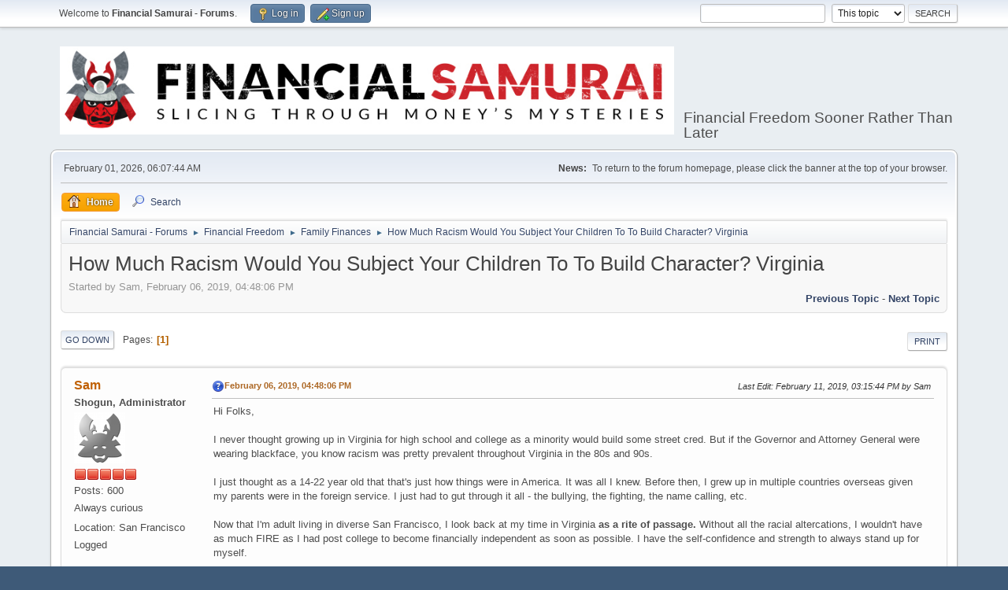

--- FILE ---
content_type: text/html; charset=UTF-8
request_url: https://www.financialsamurai.com/forums/index.php?PHPSESSID=ce860sr0uaujvog7oqtmbgkdmm&topic=325.msg2487
body_size: 19136
content:
<!DOCTYPE html>
<html lang="en-US">
<head>
	<meta charset="UTF-8">
	<link rel="stylesheet" href="https://www.financialsamurai.com/forums/Themes/default/css/minified_47883788ac49ad0f277e79fe1962b6d6.css?smf211_1644622948">
	<style>
	.signature img { max-width: 50px; max-height: 50px; }
	
	img.avatar { max-width: 65px !important; max-height: 65px !important; }
	
	.postarea .bbc_img, .list_posts .bbc_img, .post .inner .bbc_img, form#reported_posts .bbc_img, #preview_body .bbc_img { max-width: min(100%,500px); }
	
	.postarea .bbc_img, .list_posts .bbc_img, .post .inner .bbc_img, form#reported_posts .bbc_img, #preview_body .bbc_img { max-height: 500px; }
	
	</style>
	<script>
		var smf_theme_url = "https://www.financialsamurai.com/forums/Themes/default";
		var smf_default_theme_url = "https://www.financialsamurai.com/forums/Themes/default";
		var smf_images_url = "https://www.financialsamurai.com/forums/Themes/default/images";
		var smf_smileys_url = "https://www.financialsamurai.com/forums/Smileys";
		var smf_smiley_sets = "default,aaron,akyhne,fugue,alienine";
		var smf_smiley_sets_default = "default";
		var smf_avatars_url = "https://www.financialsamurai.com/forums/avatars";
		var smf_scripturl = "https://www.financialsamurai.com/forums/index.php?PHPSESSID=ce860sr0uaujvog7oqtmbgkdmm&amp;";
		var smf_iso_case_folding = false;
		var smf_charset = "UTF-8";
		var smf_session_id = "a8d19e529efddfa319c9e77a54095158";
		var smf_session_var = "a4b404af84ae";
		var smf_member_id = 0;
		var ajax_notification_text = 'Loading...';
		var help_popup_heading_text = 'A little lost? Let me explain:';
		var banned_text = 'Sorry Guest, you are banned from using this forum!';
		var smf_txt_expand = 'Expand';
		var smf_txt_shrink = 'Shrink';
		var smf_quote_expand = false;
		var allow_xhjr_credentials = false;
	</script>
	<script src="https://ajax.googleapis.com/ajax/libs/jquery/3.6.0/jquery.min.js"></script>
	<script src="https://www.financialsamurai.com/forums/Themes/default/scripts/jquery.sceditor.bbcode.min.js?smf211_1644622948"></script>
	<script src="https://www.financialsamurai.com/forums/Themes/default/scripts/minified_33aaded04d9aefe92dc7427dcba8ee80.js?smf211_1644622948"></script>
	<script src="https://www.financialsamurai.com/forums/Themes/default/scripts/minified_2482b370244d4bcab22082ab8a7998c5.js?smf211_1644622948" defer></script>
	<script>
		function smfAutoTask()
		{
			$.get(smf_scripturl + "?scheduled=mailq;ts=1769954841");
		}
		window.setTimeout("smfAutoTask();", 1);
		var smf_smileys_url = 'https://www.financialsamurai.com/forums/Smileys/default';
		var bbc_quote_from = 'Quote from';
		var bbc_quote = 'Quote';
		var bbc_search_on = 'on';
	var smf_you_sure ='Are you sure you want to do this?';
	</script>
	<title>How Much Racism Would You Subject Your Children To To Build Character? Virginia</title>
	<meta name="viewport" content="width=device-width, initial-scale=1">
	<meta property="og:site_name" content="Financial Samurai - Forums">
	<meta property="og:title" content="How Much Racism Would You Subject Your Children To To Build Character? Virginia">
	<meta name="keywords" content="Financial Samurai Forums, personal finance, investing, financial freedom sooner rather than later">
	<meta property="og:url" content="https://www.financialsamurai.com/forums/index.php?PHPSESSID=ce860sr0uaujvog7oqtmbgkdmm&amp;topic=325.0">
	<meta property="og:description" content="How Much Racism Would You Subject Your Children To To Build Character? Virginia">
	<meta name="description" content="How Much Racism Would You Subject Your Children To To Build Character? Virginia">
	<meta name="theme-color" content="#557EA0">
	<meta name="robots" content="noindex">
	<link rel="canonical" href="https://www.financialsamurai.com/forums/index.php?topic=325.0">
	<link rel="help" href="https://www.financialsamurai.com/forums/index.php?PHPSESSID=ce860sr0uaujvog7oqtmbgkdmm&amp;action=help">
	<link rel="contents" href="https://www.financialsamurai.com/forums/index.php?PHPSESSID=ce860sr0uaujvog7oqtmbgkdmm&amp;">
	<link rel="search" href="https://www.financialsamurai.com/forums/index.php?PHPSESSID=ce860sr0uaujvog7oqtmbgkdmm&amp;action=search">
	<link rel="index" href="https://www.financialsamurai.com/forums/index.php?PHPSESSID=ce860sr0uaujvog7oqtmbgkdmm&amp;board=14.0"><style>.vv_special { display:none; }</style>
</head>
<body id="chrome" class="action_messageindex board_14">
<div id="footerfix">
	<div id="top_section">
		<div class="inner_wrap">
			<ul class="floatleft" id="top_info">
				<li class="welcome">
					Welcome to <strong>Financial Samurai - Forums</strong>.
				</li>
				<li class="button_login">
					<a href="https://www.financialsamurai.com/forums/index.php?PHPSESSID=ce860sr0uaujvog7oqtmbgkdmm&amp;action=login" class="open" onclick="return reqOverlayDiv(this.href, 'Log in', 'login');">
						<span class="main_icons login"></span>
						<span class="textmenu">Log in</span>
					</a>
				</li>
				<li class="button_signup">
					<a href="https://www.financialsamurai.com/forums/index.php?PHPSESSID=ce860sr0uaujvog7oqtmbgkdmm&amp;action=signup" class="open">
						<span class="main_icons regcenter"></span>
						<span class="textmenu">Sign up</span>
					</a>
				</li>
			</ul>
			<form id="search_form" class="floatright" action="https://www.financialsamurai.com/forums/index.php?PHPSESSID=ce860sr0uaujvog7oqtmbgkdmm&amp;action=search2" method="post" accept-charset="UTF-8">
				<input type="search" name="search" value="">&nbsp;
				<select name="search_selection">
					<option value="all">Entire forum </option>
					<option value="topic" selected>This topic</option>
					<option value="board">This board</option>
				</select>
				<input type="hidden" name="sd_topic" value="325">
				<input type="submit" name="search2" value="Search" class="button">
				<input type="hidden" name="advanced" value="0">
			</form>
		</div><!-- .inner_wrap -->
	</div><!-- #top_section -->
	<div id="header">
		<h1 class="forumtitle">
			<a id="top" href="https://www.financialsamurai.com/forums/index.php?PHPSESSID=ce860sr0uaujvog7oqtmbgkdmm&amp;"><img src="https://www.financialsamurai.com/wp-content/uploads/2018/08/Financial-Samurai-Forums.png" alt="Financial Samurai - Forums"></a>
		</h1>
		<div id="siteslogan">Financial Freedom Sooner Rather Than Later</div>
	</div>
	<div id="wrapper">
		<div id="upper_section">
			<div id="inner_section">
				<div id="inner_wrap" class="hide_720">
					<div class="user">
						<time datetime="2026-02-01T14:07:44Z">February 01, 2026, 06:07:44 AM</time>
					</div>
					<div class="news">
						<h2>News: </h2>
						<p>To return to the forum homepage, please click the banner at the top of your browser.</p>
					</div>
				</div>
				<a class="mobile_user_menu">
					<span class="menu_icon"></span>
					<span class="text_menu">Main Menu</span>
				</a>
				<div id="main_menu">
					<div id="mobile_user_menu" class="popup_container">
						<div class="popup_window description">
							<div class="popup_heading">Main Menu
								<a href="javascript:void(0);" class="main_icons hide_popup"></a>
							</div>
							
					<ul class="dropmenu menu_nav">
						<li class="button_home">
							<a class="active" href="https://www.financialsamurai.com/forums/index.php?PHPSESSID=ce860sr0uaujvog7oqtmbgkdmm&amp;">
								<span class="main_icons home"></span><span class="textmenu">Home</span>
							</a>
						</li>
						<li class="button_search">
							<a href="https://www.financialsamurai.com/forums/index.php?PHPSESSID=ce860sr0uaujvog7oqtmbgkdmm&amp;action=search">
								<span class="main_icons search"></span><span class="textmenu">Search</span>
							</a>
						</li>
					</ul><!-- .menu_nav -->
						</div>
					</div>
				</div>
				<div class="navigate_section">
					<ul>
						<li>
							<a href="https://www.financialsamurai.com/forums/index.php?PHPSESSID=ce860sr0uaujvog7oqtmbgkdmm&amp;"><span>Financial Samurai - Forums</span></a>
						</li>
						<li>
							<span class="dividers"> &#9658; </span>
							<a href="https://www.financialsamurai.com/forums/index.php?PHPSESSID=ce860sr0uaujvog7oqtmbgkdmm&amp;#c5"><span>Financial Freedom</span></a>
						</li>
						<li>
							<span class="dividers"> &#9658; </span>
							<a href="https://www.financialsamurai.com/forums/index.php?PHPSESSID=ce860sr0uaujvog7oqtmbgkdmm&amp;board=14.0"><span>Family Finances</span></a>
						</li>
						<li class="last">
							<span class="dividers"> &#9658; </span>
							<a href="https://www.financialsamurai.com/forums/index.php?PHPSESSID=ce860sr0uaujvog7oqtmbgkdmm&amp;topic=325.0"><span>How Much Racism Would You Subject Your Children To To Build Character? Virginia</span></a>
						</li>
					</ul>
				</div><!-- .navigate_section -->
			</div><!-- #inner_section -->
		</div><!-- #upper_section -->
		<div id="content_section">
			<div id="main_content_section">
		<div id="display_head" class="information">
			<h2 class="display_title">
				<span id="top_subject">How Much Racism Would You Subject Your Children To To Build Character? Virginia</span>
			</h2>
			<p>Started by Sam, February 06, 2019, 04:48:06 PM</p>
			<span class="nextlinks floatright"><a href="https://www.financialsamurai.com/forums/index.php?PHPSESSID=ce860sr0uaujvog7oqtmbgkdmm&amp;topic=325.0;prev_next=prev#new">Previous topic</a> - <a href="https://www.financialsamurai.com/forums/index.php?PHPSESSID=ce860sr0uaujvog7oqtmbgkdmm&amp;topic=325.0;prev_next=next#new">Next topic</a></span>
		</div><!-- #display_head -->
		
		<div class="pagesection top">
			
		<div class="buttonlist floatright">
			
				<a class="button button_strip_print" href="https://www.financialsamurai.com/forums/index.php?PHPSESSID=ce860sr0uaujvog7oqtmbgkdmm&amp;action=printpage;topic=325.0"  rel="nofollow">Print</a>
		</div>
			 
			<div class="pagelinks floatleft">
				<a href="#bot" class="button">Go Down</a>
				<span class="pages">Pages</span><span class="current_page">1</span> 
			</div>
		<div class="mobile_buttons floatright">
			<a class="button mobile_act">User actions</a>
			
		</div>
		</div>
		<div id="forumposts">
			<form action="https://www.financialsamurai.com/forums/index.php?PHPSESSID=ce860sr0uaujvog7oqtmbgkdmm&amp;action=quickmod2;topic=325.0" method="post" accept-charset="UTF-8" name="quickModForm" id="quickModForm" onsubmit="return oQuickModify.bInEditMode ? oQuickModify.modifySave('a8d19e529efddfa319c9e77a54095158', 'a4b404af84ae') : false">
				<div class="windowbg" id="msg2405">
					
					<div class="post_wrapper">
						<div class="poster">
							<h4>
								<a href="https://www.financialsamurai.com/forums/index.php?PHPSESSID=ce860sr0uaujvog7oqtmbgkdmm&amp;action=profile;u=1" title="View the profile of Sam">Sam</a>
							</h4>
							<ul class="user_info">
								<li class="membergroup">Shogun, Administrator</li>
								<li class="avatar">
									<a href="https://www.financialsamurai.com/forums/index.php?PHPSESSID=ce860sr0uaujvog7oqtmbgkdmm&amp;action=profile;u=1"><img class="avatar" src="https://www.financialsamurai.com/forums/custom_avatar/avatar_1_1532317502.png" alt=""></a>
								</li>
								<li class="icons"><img src="https://www.financialsamurai.com/forums/Themes/default/images/membericons/iconadmin.png" alt="*"><img src="https://www.financialsamurai.com/forums/Themes/default/images/membericons/iconadmin.png" alt="*"><img src="https://www.financialsamurai.com/forums/Themes/default/images/membericons/iconadmin.png" alt="*"><img src="https://www.financialsamurai.com/forums/Themes/default/images/membericons/iconadmin.png" alt="*"><img src="https://www.financialsamurai.com/forums/Themes/default/images/membericons/iconadmin.png" alt="*"></li>
								<li class="postcount">Posts: 600</li>
								<li class="blurb">Always curious</li>
								<li class="im_icons">
									<ol>
										<li class="custom cust_gender"><span class=" main_icons gender_0" title="Male"></span></li>
									</ol>
								</li>
								<li class="custom cust_loca">Location: San Francisco</li>
								<li class="poster_ip">Logged</li>
							</ul>
						</div><!-- .poster -->
						<div class="postarea">
							<div class="keyinfo">
								<div id="subject_2405" class="subject_title subject_hidden">
									<a href="https://www.financialsamurai.com/forums/index.php?PHPSESSID=ce860sr0uaujvog7oqtmbgkdmm&amp;msg=2405" rel="nofollow">How Much Racism Would You Subject Your Children To To Build Character? Virginia</a>
								</div>
								
								<div class="postinfo">
									<span class="messageicon" >
										<img src="https://www.financialsamurai.com/forums/Themes/default/images/post/question.png" alt="">
									</span>
									<a href="https://www.financialsamurai.com/forums/index.php?PHPSESSID=ce860sr0uaujvog7oqtmbgkdmm&amp;msg=2405" rel="nofollow" title="How Much Racism Would You Subject Your Children To To Build Character? Virginia" class="smalltext">February 06, 2019, 04:48:06 PM</a>
									<span class="spacer"></span>
									<span class="smalltext modified floatright mvisible" id="modified_2405"><span class="lastedit">Last Edit</span>: February 11, 2019, 03:15:44 PM by Sam
									</span>
								</div>
								<div id="msg_2405_quick_mod"></div>
							</div><!-- .keyinfo -->
							<div class="post">
								<div class="inner" data-msgid="2405" id="msg_2405">
									Hi Folks,<br /><br />I never thought growing up in Virginia for high school and college as a minority would build some street cred. But if the Governor and Attorney General were wearing blackface, you know racism was pretty prevalent throughout Virginia in the 80s and 90s. <br /><br />I just thought as a 14-22 year old that that&#039;s just how things were in America. It was all I knew. Before then, I grew up in multiple countries overseas given my parents were in the foreign service. I just had to gut through it all - the bullying, the fighting, the name calling, etc. <br /><br />Now that I&#039;m adult living in diverse San Francisco, I look back at my time in Virginia <b>as a rite of passage.</b> Without all the racial altercations, I wouldn&#039;t have as much FIRE as I had post college to become financially independent as soon as possible. I have the self-confidence and strength to always stand up for myself.<br /><br />I&#039;ve been able to harness my desire for retribution into doing productive work. Without all the difficulties growing up, I do not think I&#039;d be where I am today. <br /><br /><b>Hence, my question for all parents is:</b> how much racism would you subject your children to? How do you know when to save your children from a bad school environment? Is it worth throwing your kid into the deep end by sending him or her to a poorly rated public school over a highly rated private school? If so, at what grade should parents do this?<br /><br />I know this may seem like a crazy question or two. It&#039;s also sad some minorities have to think about these questions when this stuff would never even enter your mind if you were a majority. <b>But it&#039;s the hardships we go through the make us stronger.</b> <br /><br />I&#039;d love to know your race, your difficulties growing up, and where you grew up. <br /><br />Here are some relevant posts I&#039;ve written about racism.<br /><br />https://www.financialsamurai.com/dear-minorities-use-racism-as-motivation-for-achieving-financial-independence/<br />https://www.financialsamurai.com/silent-threats-in-the-night-charlottesville/<br />https://www.financialsamurai.com/income-by-race-why-is-asian-income-so-high/
								</div>
							</div><!-- .post -->
							<div class="under_message">
							</div><!-- .under_message -->
						</div><!-- .postarea -->
						<div class="moderatorbar">
							<div class="signature" id="msg_2405_signature">
								Regards,<br /><br />Sam
							</div>
						</div><!-- .moderatorbar -->
					</div><!-- .post_wrapper -->
				</div><!-- $message[css_class] -->
				<hr class="post_separator">
				<div class="windowbg" id="msg2422">
					
					
					<div class="post_wrapper">
						<div class="poster">
							<h4>
								elgie
							</h4>
							<ul class="user_info">
								<li class="membergroup">Guest</li>
								<li class="poster_ip">Logged</li>
							</ul>
						</div><!-- .poster -->
						<div class="postarea">
							<div class="keyinfo">
								<div id="subject_2422" class="subject_title subject_hidden">
									<a href="https://www.financialsamurai.com/forums/index.php?PHPSESSID=ce860sr0uaujvog7oqtmbgkdmm&amp;msg=2422" rel="nofollow">Re: How Much Racism Would You Subject Your Children To To Build Character? Virginia</a>
								</div>
								<span class="page_number floatright">#1</span>
								<div class="postinfo">
									<span class="messageicon"  style="position: absolute; z-index: -1;">
										<img src="https://www.financialsamurai.com/forums/Themes/default/images/post/xx.png" alt="">
									</span>
									<a href="https://www.financialsamurai.com/forums/index.php?PHPSESSID=ce860sr0uaujvog7oqtmbgkdmm&amp;msg=2422" rel="nofollow" title="Reply #1 - Re: How Much Racism Would You Subject Your Children To To Build Character? Virginia" class="smalltext">February 07, 2019, 01:27:54 PM</a>
									<span class="spacer"></span>
									<span class="smalltext modified floatright" id="modified_2422">
									</span>
								</div>
								<div id="msg_2422_quick_mod"></div>
							</div><!-- .keyinfo -->
							<div class="post">
								<div class="inner" data-msgid="2422" id="msg_2422">
									I&#039;ll bite w/ the disclaimer that I&#039;m really here to learn more than anything.<br /><br />My background: white, grew up in midwest town of about 60k (at the time) where the only diversity was really from the local AFB and nearby reservations. Gen X, so given the whiteness of the community, racism didn&#039;t really &quot;register&quot; with me other than some negative comments regarding Native Americans. Even today, people in the community will claim to not be racist and then turn around and diss on the Native Americans.<br /><br />Now: live in largish metro area (2+ million), but it is still a very white city. <br />My kids, however, are not caucasian.<br /><br />How much racism do we subject them to? We don&#039;t willingly, but we also don&#039;t shield them too much. Their grade school was mostly caucasian. Middle school is more diverse where whites are about 55% of the student population. HS is/will be about the same. My son, whether because he&#039;s a boy or just the crowd he runs in, has encountered more racially charged comments than my daughter seems to have - though she is fairly naive if I&#039;m being honest.<br /><br />What have we done? We talk to them about it, occasionally ask questions. Honestly, the kids like the diversity they have now in middle-school/high-school and now many (not all) of their primary friends are of a similar racial profile to them. The kids like the fact they can talk about &quot;race stuff&quot; with their friends. <br /><br />The school district (and even school system throughout the state) is far from great but we make do. Would we go to the worst schools in the district? No. We go to avg/avg+. <br /><br />We live in an area of town that, while not the largest population of their race in the area, it has a good representation. Their eye dr. and preferred pediatrician are also non-caucasian.<br /><br />The current schools are also good about having conversations about race with the students in part due to the makeup of the student body and tensions in the school. If our kids had serious issues, we&#039;d cross that bridge when it happens. <br /><br />
								</div>
							</div><!-- .post -->
							<div class="under_message">
							</div><!-- .under_message -->
						</div><!-- .postarea -->
						<div class="moderatorbar">
						</div><!-- .moderatorbar -->
					</div><!-- .post_wrapper -->
				</div><!-- $message[css_class] -->
				<hr class="post_separator">
				<div class="windowbg" id="msg2428">
					
					
					<div class="post_wrapper">
						<div class="poster">
							<h4>
								<a href="https://www.financialsamurai.com/forums/index.php?PHPSESSID=ce860sr0uaujvog7oqtmbgkdmm&amp;action=profile;u=2" title="View the profile of Sydney">Sydney</a>
							</h4>
							<ul class="user_info">
								<li class="membergroup">Daimyo, Global Moderator</li>
								<li class="avatar">
									<a href="https://www.financialsamurai.com/forums/index.php?PHPSESSID=ce860sr0uaujvog7oqtmbgkdmm&amp;action=profile;u=2"><img class="avatar" src="https://www.financialsamurai.com/forums/avatars/default.png" alt=""></a>
								</li>
								<li class="icons"><img src="https://www.financialsamurai.com/forums/Themes/default/images/membericons/icongmod.png" alt="*"><img src="https://www.financialsamurai.com/forums/Themes/default/images/membericons/icongmod.png" alt="*"><img src="https://www.financialsamurai.com/forums/Themes/default/images/membericons/icongmod.png" alt="*"><img src="https://www.financialsamurai.com/forums/Themes/default/images/membericons/icongmod.png" alt="*"><img src="https://www.financialsamurai.com/forums/Themes/default/images/membericons/icongmod.png" alt="*"></li>
								<li class="postcount">Posts: 40</li>
								<li class="poster_ip">Logged</li>
							</ul>
						</div><!-- .poster -->
						<div class="postarea">
							<div class="keyinfo">
								<div id="subject_2428" class="subject_title subject_hidden">
									<a href="https://www.financialsamurai.com/forums/index.php?PHPSESSID=ce860sr0uaujvog7oqtmbgkdmm&amp;msg=2428" rel="nofollow">Re: How Much Racism Would You Subject Your Children To To Build Character? Virginia</a>
								</div>
								<span class="page_number floatright">#2</span>
								<div class="postinfo">
									<span class="messageicon"  style="position: absolute; z-index: -1;">
										<img src="https://www.financialsamurai.com/forums/Themes/default/images/post/xx.png" alt="">
									</span>
									<a href="https://www.financialsamurai.com/forums/index.php?PHPSESSID=ce860sr0uaujvog7oqtmbgkdmm&amp;msg=2428" rel="nofollow" title="Reply #2 - Re: How Much Racism Would You Subject Your Children To To Build Character? Virginia" class="smalltext">February 07, 2019, 11:36:18 PM</a>
									<span class="spacer"></span>
									<span class="smalltext modified floatright" id="modified_2428">
									</span>
								</div>
								<div id="msg_2428_quick_mod"></div>
							</div><!-- .keyinfo -->
							<div class="post">
								<div class="inner" data-msgid="2428" id="msg_2428">
									I experienced racism in school and never told my parents, at least nothing in detail. I did speak up to my mother in high school that I wanted to switch schools due to gang violence, students disrespecting teachers, racial tension, and really wanting a better environment. I was fortunate that she was able to get me into a much better school.<br /><br />Racism didn&#039;t fire me up to fight. Mostly it made me want to get out and go somewhere else. We all react differently I guess. <br /><br />I also think there are so many ways to be motivated that don&#039;t require going through intentional hardships.
								</div>
							</div><!-- .post -->
							<div class="under_message">
							</div><!-- .under_message -->
						</div><!-- .postarea -->
						<div class="moderatorbar">
						</div><!-- .moderatorbar -->
					</div><!-- .post_wrapper -->
				</div><!-- $message[css_class] -->
				<hr class="post_separator">
				<div class="windowbg" id="msg2433">
					
					
					<div class="post_wrapper">
						<div class="poster">
							<h4>
								<a href="https://www.financialsamurai.com/forums/index.php?PHPSESSID=ce860sr0uaujvog7oqtmbgkdmm&amp;action=profile;u=1580" title="View the profile of stevesheets">stevesheets</a>
							</h4>
							<ul class="user_info">
								<li class="avatar">
									<a href="https://www.financialsamurai.com/forums/index.php?PHPSESSID=ce860sr0uaujvog7oqtmbgkdmm&amp;action=profile;u=1580"><img class="avatar" src="https://www.financialsamurai.com/forums/avatars/default.png" alt=""></a>
								</li>
								<li class="icons"><img src="https://www.financialsamurai.com/forums/Themes/default/images/membericons/icon.png" alt="*"></li>
								<li class="postgroup">Apprentice</li>
								<li class="postcount">Posts: 6</li>
								<li class="poster_ip">Logged</li>
							</ul>
						</div><!-- .poster -->
						<div class="postarea">
							<div class="keyinfo">
								<div id="subject_2433" class="subject_title subject_hidden">
									<a href="https://www.financialsamurai.com/forums/index.php?PHPSESSID=ce860sr0uaujvog7oqtmbgkdmm&amp;msg=2433" rel="nofollow">Re: How Much Racism Would You Subject Your Children To To Build Character? Virginia</a>
								</div>
								<span class="page_number floatright">#3</span>
								<div class="postinfo">
									<span class="messageicon"  style="position: absolute; z-index: -1;">
										<img src="https://www.financialsamurai.com/forums/Themes/default/images/post/xx.png" alt="">
									</span>
									<a href="https://www.financialsamurai.com/forums/index.php?PHPSESSID=ce860sr0uaujvog7oqtmbgkdmm&amp;msg=2433" rel="nofollow" title="Reply #3 - Re: How Much Racism Would You Subject Your Children To To Build Character? Virginia" class="smalltext">February 08, 2019, 10:09:22 AM</a>
									<span class="spacer"></span>
									<span class="smalltext modified floatright" id="modified_2433">
									</span>
								</div>
								<div id="msg_2433_quick_mod"></div>
							</div><!-- .keyinfo -->
							<div class="post">
								<div class="inner" data-msgid="2433" id="msg_2433">
									My personal feeling is that the risk of being broken by a tough racial environment outweighs the potential benefits from being made stronger by the hardship. Of course, this is not based on much real data - I&#039;m curious, how did the other Asian males that went to your school turn out?&nbsp; How many were made stronger and how many were permanently harmed?<br /><br />I&#039;m grateful to my parents for raising me in an environment where I didn&#039;t feel different due to my racial identity. While the adversity might have made me stronger, I know my teenage self was more emotionally fragile - I might have been fine but I don&#039;t know. <br /><br />Just like with your SUV and a lot of other things, you pay up to lower risk...
								</div>
							</div><!-- .post -->
							<div class="under_message">
							</div><!-- .under_message -->
						</div><!-- .postarea -->
						<div class="moderatorbar">
						</div><!-- .moderatorbar -->
					</div><!-- .post_wrapper -->
				</div><!-- $message[css_class] -->
				<hr class="post_separator">
				<div class="windowbg" id="msg2453">
					
					
					<div class="post_wrapper">
						<div class="poster">
							<h4>
								<a href="https://www.financialsamurai.com/forums/index.php?PHPSESSID=ce860sr0uaujvog7oqtmbgkdmm&amp;action=profile;u=1" title="View the profile of Sam">Sam</a>
							</h4>
							<ul class="user_info">
								<li class="membergroup">Shogun, Administrator</li>
								<li class="avatar">
									<a href="https://www.financialsamurai.com/forums/index.php?PHPSESSID=ce860sr0uaujvog7oqtmbgkdmm&amp;action=profile;u=1"><img class="avatar" src="https://www.financialsamurai.com/forums/custom_avatar/avatar_1_1532317502.png" alt=""></a>
								</li>
								<li class="icons"><img src="https://www.financialsamurai.com/forums/Themes/default/images/membericons/iconadmin.png" alt="*"><img src="https://www.financialsamurai.com/forums/Themes/default/images/membericons/iconadmin.png" alt="*"><img src="https://www.financialsamurai.com/forums/Themes/default/images/membericons/iconadmin.png" alt="*"><img src="https://www.financialsamurai.com/forums/Themes/default/images/membericons/iconadmin.png" alt="*"><img src="https://www.financialsamurai.com/forums/Themes/default/images/membericons/iconadmin.png" alt="*"></li>
								<li class="postcount">Posts: 600</li>
								<li class="blurb">Always curious</li>
								<li class="im_icons">
									<ol>
										<li class="custom cust_gender"><span class=" main_icons gender_0" title="Male"></span></li>
									</ol>
								</li>
								<li class="custom cust_loca">Location: San Francisco</li>
								<li class="poster_ip">Logged</li>
							</ul>
						</div><!-- .poster -->
						<div class="postarea">
							<div class="keyinfo">
								<div id="subject_2453" class="subject_title subject_hidden">
									<a href="https://www.financialsamurai.com/forums/index.php?PHPSESSID=ce860sr0uaujvog7oqtmbgkdmm&amp;msg=2453" rel="nofollow">Re: How Much Racism Would You Subject Your Children To To Build Character? Virginia</a>
								</div>
								<span class="page_number floatright">#4</span>
								<div class="postinfo">
									<span class="messageicon"  style="position: absolute; z-index: -1;">
										<img src="https://www.financialsamurai.com/forums/Themes/default/images/post/xx.png" alt="">
									</span>
									<a href="https://www.financialsamurai.com/forums/index.php?PHPSESSID=ce860sr0uaujvog7oqtmbgkdmm&amp;msg=2453" rel="nofollow" title="Reply #4 - Re: How Much Racism Would You Subject Your Children To To Build Character? Virginia" class="smalltext">February 11, 2019, 05:00:23 AM</a>
									<span class="spacer"></span>
									<span class="smalltext modified floatright" id="modified_2453">
									</span>
								</div>
								<div id="msg_2453_quick_mod"></div>
							</div><!-- .keyinfo -->
							<div class="post">
								<div class="inner" data-msgid="2453" id="msg_2453">
									<blockquote class="bbc_standard_quote"><cite><a href="https://www.financialsamurai.com/forums/index.php?PHPSESSID=ce860sr0uaujvog7oqtmbgkdmm&amp;topic=325.msg2433#msg2433">Quote from: stevesheets on February 08, 2019, 10:09:22 AM</a></cite><br />My personal feeling is that the risk of being broken by a tough racial environment outweighs the potential benefits from being made stronger by the hardship. Of course, this is not based on much real data - I&#039;m curious, how did the other Asian males that went to your school turn out?&nbsp; How many were made stronger and how many were permanently harmed?<br /><br />I&#039;m grateful to my parents for raising me in an environment where I didn&#039;t feel different due to my racial identity. While the adversity might have made me stronger, I know my teenage self was more emotionally fragile - I might have been fine but I don&#039;t know. <br /><br />Just like with your SUV and a lot of other things, you pay up to lower risk...<br /></blockquote><br />Very good point. VERY good point. Is it worth the risk?<br /><br />But is it also worth the risk the other way as well? I don&#039;t want my son to turn into one of my three unmotivated neighbors who still lives at home with their parents as an adult.<br /><br />I did a more thorough follow up post: https://www.financialsamurai.com/the-importance-of-feeling-consistently-uncomfortable-to-gain-financial-freedom/
								</div>
							</div><!-- .post -->
							<div class="under_message">
							</div><!-- .under_message -->
						</div><!-- .postarea -->
						<div class="moderatorbar">
							<div class="signature" id="msg_2453_signature">
								Regards,<br /><br />Sam
							</div>
						</div><!-- .moderatorbar -->
					</div><!-- .post_wrapper -->
				</div><!-- $message[css_class] -->
				<hr class="post_separator">
				<div class="windowbg" id="msg2455">
					
					
					<div class="post_wrapper">
						<div class="poster">
							<h4>
								<a href="https://www.financialsamurai.com/forums/index.php?PHPSESSID=ce860sr0uaujvog7oqtmbgkdmm&amp;action=profile;u=1202" title="View the profile of Tony">Tony</a>
							</h4>
							<ul class="user_info">
								<li class="avatar">
									<a href="https://www.financialsamurai.com/forums/index.php?PHPSESSID=ce860sr0uaujvog7oqtmbgkdmm&amp;action=profile;u=1202"><img class="avatar" src="https://www.financialsamurai.com/forums/avatars/default.png" alt=""></a>
								</li>
								<li class="icons"><img src="https://www.financialsamurai.com/forums/Themes/default/images/membericons/icon.png" alt="*"></li>
								<li class="postgroup">Apprentice</li>
								<li class="postcount">Posts: 7</li>
								<li class="poster_ip">Logged</li>
							</ul>
						</div><!-- .poster -->
						<div class="postarea">
							<div class="keyinfo">
								<div id="subject_2455" class="subject_title subject_hidden">
									<a href="https://www.financialsamurai.com/forums/index.php?PHPSESSID=ce860sr0uaujvog7oqtmbgkdmm&amp;msg=2455" rel="nofollow">Re: How Much Racism Would You Subject Your Children To To Build Character? Virginia</a>
								</div>
								<span class="page_number floatright">#5</span>
								<div class="postinfo">
									<span class="messageicon"  style="position: absolute; z-index: -1;">
										<img src="https://www.financialsamurai.com/forums/Themes/default/images/post/xx.png" alt="">
									</span>
									<a href="https://www.financialsamurai.com/forums/index.php?PHPSESSID=ce860sr0uaujvog7oqtmbgkdmm&amp;msg=2455" rel="nofollow" title="Reply #5 - Re: How Much Racism Would You Subject Your Children To To Build Character? Virginia" class="smalltext">February 11, 2019, 09:47:42 AM</a>
									<span class="spacer"></span>
									<span class="smalltext modified floatright" id="modified_2455">
									</span>
								</div>
								<div id="msg_2455_quick_mod"></div>
							</div><!-- .keyinfo -->
							<div class="post">
								<div class="inner" data-msgid="2455" id="msg_2455">
									I&#039;m white, grew up in mostly white areas, and was overweight as a kid and have always been an introvert. My family was always middle class but tight on money. I moved around a lot from ages 5-12. Constantly being the new kid in school as well as being an introvert and not knowing anyone made me even quieter and less willing to interact with my peers. Likewise, when I was made fun of for being fat, I would just get even more quiet and shut down. <br /><br />I think whether a child is an introvert/extrovert can greatly influence how they handle social hardships and adversity. <br /><br />I do think putting your child in positions to overcome hardships and adversity is important, but I also think there are several ways to do this.<br /><br />Personal experiences that greatly influenced me<br /><br />Going on a winter weekend camping trip with the boyscouts where it snowed 3 days and was below freezing. I was 13. Having to be away from my parents and endure the cold and just being in an environment where you had to cook your food, find wood, stay warm etc and overcoming that challenge. <br /><br />Being afraid of heights and going on a trip rappelling down cliffs (also with the boyscouts).<br /><br />Working a job at 16 to have spending money to do stuff with my friends/being able to buy a car to drive. Achieving that sense of freedom on my own and having to work for it. Also, my parents didnt give me an allowance or anything so if I wanted to do things that cost money I had to find a way to make it. <br /><br />Moving out of my parents house at 20 into a crappy house with my best friend (whose parents kicked him out cause he needed to learn how to live on his own) in a lower middle class neighborhood. Just the experience of being away from my parents and being on my own allowed me and my friend to change a lot from the person i was as a kid to an adult.<br /><br />Ive never had to deal with racial discrimination. I do thinks it is important for children to deal with and learn how to overcome hardships. I dont think that hardship has to be racism. I think parents who are financially well off often over shelter or protect their children from dealing with a lot of hardships because its painful to watch your child struggle or fail. I think that often is what leads to their kids being unmotivated or lazy. 
								</div>
							</div><!-- .post -->
							<div class="under_message">
							</div><!-- .under_message -->
						</div><!-- .postarea -->
						<div class="moderatorbar">
						</div><!-- .moderatorbar -->
					</div><!-- .post_wrapper -->
				</div><!-- $message[css_class] -->
				<hr class="post_separator">
				<div class="windowbg" id="msg2486">
					
					
					<div class="post_wrapper">
						<div class="poster">
							<h4>
								<a href="https://www.financialsamurai.com/forums/index.php?PHPSESSID=ce860sr0uaujvog7oqtmbgkdmm&amp;action=profile;u=895" title="View the profile of Money Ronin">Money Ronin</a>
							</h4>
							<ul class="user_info">
								<li class="avatar">
									<a href="https://www.financialsamurai.com/forums/index.php?PHPSESSID=ce860sr0uaujvog7oqtmbgkdmm&amp;action=profile;u=895"><img class="avatar" src="https://www.financialsamurai.com/forums/avatars/default.png" alt=""></a>
								</li>
								<li class="icons"><img src="https://www.financialsamurai.com/forums/Themes/default/images/membericons/icon.png" alt="*"><img src="https://www.financialsamurai.com/forums/Themes/default/images/membericons/icon.png" alt="*"></li>
								<li class="postgroup">Aonisaibushi (Amateur Samurai)</li>
								<li class="postcount">Posts: 71</li>
								<li class="poster_ip">Logged</li>
							</ul>
						</div><!-- .poster -->
						<div class="postarea">
							<div class="keyinfo">
								<div id="subject_2486" class="subject_title subject_hidden">
									<a href="https://www.financialsamurai.com/forums/index.php?PHPSESSID=ce860sr0uaujvog7oqtmbgkdmm&amp;msg=2486" rel="nofollow">Re: How Much Racism Would You Subject Your Children To To Build Character? Virginia</a>
								</div>
								<span class="page_number floatright">#6</span>
								<div class="postinfo">
									<span class="messageicon"  style="position: absolute; z-index: -1;">
										<img src="https://www.financialsamurai.com/forums/Themes/default/images/post/xx.png" alt="">
									</span>
									<a href="https://www.financialsamurai.com/forums/index.php?PHPSESSID=ce860sr0uaujvog7oqtmbgkdmm&amp;msg=2486" rel="nofollow" title="Reply #6 - Re: How Much Racism Would You Subject Your Children To To Build Character? Virginia" class="smalltext">February 13, 2019, 11:36:20 AM</a>
									<span class="spacer"></span>
									<span class="smalltext modified floatright" id="modified_2486">
									</span>
								</div>
								<div id="msg_2486_quick_mod"></div>
							</div><!-- .keyinfo -->
							<div class="post">
								<div class="inner" data-msgid="2486" id="msg_2486">
									My kids, 10 and 11, want for nothing...except Adversity and Scarcity.&nbsp; Racism, like Homelessness, Bullying, Hunger, Physical Violence, Poverty are theoretical constructs to them.&nbsp; We talk about these concepts, they see it on TV and perhaps even in real life, but it doesn&#039;t apply to them.&nbsp; <br /><br />My kids live in a bubble at home and school.&nbsp; Their school is so amazingly diverse and inclusionary that my kids needed to be taught about race and racism.&nbsp; If asked to describe a friend, they might describe darker or lighter skinned friends but the terms African-American, Black, White, etc., were at one point foreign to them.&nbsp; If you think about, a human being&#039;s skin is not really black, white, yellow, etc.<br /><br />This is the ideal world that most people aspire to but we know the world is not like this outside the bubble.&nbsp; It&#039;s a difficult challenge to expose our kids to the dark side of human nature without suffering some ill effect.&nbsp; I would never knowingly place them in a situation where they experience racism but I do try to prepare them for the day that it comes.&nbsp; <br /><br />On the other had, I am all in favor of introducing them adversity and scarcity outside of their daily routines.&nbsp; So this might include scouting where they are exposed to kids outside school.&nbsp; This includes vacations to places where people are clearly poorer than the US, the food is &quot;strange&quot; and the lodgings may be without running water.&nbsp; It might also entail sleep deprivation if they need to work late on a school project.&nbsp; It could also mean that they go without iPhones and Nintendo Switches unlike most of their friends.&nbsp; <br /><br />Compared to our peers, my kids are not spoiled but they are coddled.&nbsp; My kids seem very similar to their peers in terms of grit.&nbsp; Based on what I&#039;ve observed so far, they lack the determination and discipline that has made my wife and I so successful.&nbsp; I suppose they&#039;ll need to make it based on their other &quot;talents&quot; (e.g., affluent parents).&nbsp; 
								</div>
							</div><!-- .post -->
							<div class="under_message">
							</div><!-- .under_message -->
						</div><!-- .postarea -->
						<div class="moderatorbar">
						</div><!-- .moderatorbar -->
					</div><!-- .post_wrapper -->
				</div><!-- $message[css_class] -->
				<hr class="post_separator">
				<div class="windowbg" id="msg2487">
					
					<a id="new"></a>
					<div class="post_wrapper">
						<div class="poster">
							<h4>
								<a href="https://www.financialsamurai.com/forums/index.php?PHPSESSID=ce860sr0uaujvog7oqtmbgkdmm&amp;action=profile;u=1" title="View the profile of Sam">Sam</a>
							</h4>
							<ul class="user_info">
								<li class="membergroup">Shogun, Administrator</li>
								<li class="avatar">
									<a href="https://www.financialsamurai.com/forums/index.php?PHPSESSID=ce860sr0uaujvog7oqtmbgkdmm&amp;action=profile;u=1"><img class="avatar" src="https://www.financialsamurai.com/forums/custom_avatar/avatar_1_1532317502.png" alt=""></a>
								</li>
								<li class="icons"><img src="https://www.financialsamurai.com/forums/Themes/default/images/membericons/iconadmin.png" alt="*"><img src="https://www.financialsamurai.com/forums/Themes/default/images/membericons/iconadmin.png" alt="*"><img src="https://www.financialsamurai.com/forums/Themes/default/images/membericons/iconadmin.png" alt="*"><img src="https://www.financialsamurai.com/forums/Themes/default/images/membericons/iconadmin.png" alt="*"><img src="https://www.financialsamurai.com/forums/Themes/default/images/membericons/iconadmin.png" alt="*"></li>
								<li class="postcount">Posts: 600</li>
								<li class="blurb">Always curious</li>
								<li class="im_icons">
									<ol>
										<li class="custom cust_gender"><span class=" main_icons gender_0" title="Male"></span></li>
									</ol>
								</li>
								<li class="custom cust_loca">Location: San Francisco</li>
								<li class="poster_ip">Logged</li>
							</ul>
						</div><!-- .poster -->
						<div class="postarea">
							<div class="keyinfo">
								<div id="subject_2487" class="subject_title subject_hidden">
									<a href="https://www.financialsamurai.com/forums/index.php?PHPSESSID=ce860sr0uaujvog7oqtmbgkdmm&amp;msg=2487" rel="nofollow">Re: How Much Racism Would You Subject Your Children To To Build Character? Virginia</a>
								</div>
								<span class="page_number floatright">#7</span>
								<div class="postinfo">
									<span class="messageicon"  style="position: absolute; z-index: -1;">
										<img src="https://www.financialsamurai.com/forums/Themes/default/images/post/xx.png" alt="">
									</span>
									<a href="https://www.financialsamurai.com/forums/index.php?PHPSESSID=ce860sr0uaujvog7oqtmbgkdmm&amp;msg=2487" rel="nofollow" title="Reply #7 - Re: How Much Racism Would You Subject Your Children To To Build Character? Virginia" class="smalltext">February 13, 2019, 11:43:08 AM</a>
									<span class="spacer"></span>
									<span class="smalltext modified floatright" id="modified_2487">
									</span>
								</div>
								<div id="msg_2487_quick_mod"></div>
							</div><!-- .keyinfo -->
							<div class="post">
								<div class="inner" data-msgid="2487" id="msg_2487">
									<blockquote class="bbc_standard_quote"><cite><a href="https://www.financialsamurai.com/forums/index.php?PHPSESSID=ce860sr0uaujvog7oqtmbgkdmm&amp;topic=325.msg2486#msg2486">Quote from: Money Ronin on February 13, 2019, 11:36:20 AM</a></cite><br />My kids, 10 and 11, want for nothing...except Adversity and Scarcity.&nbsp; Racism, like Homelessness, Bullying, Hunger, Physical Violence, Poverty are theoretical constructs to them.&nbsp; We talk about these concepts, they see it on TV and perhaps even in real life, but it doesn&#039;t apply to them.&nbsp; <br /><br />My kids live in a bubble at home and school.&nbsp; Their school is so amazingly diverse and inclusionary that my kids needed to be taught about race and racism.&nbsp; If asked to describe a friend, they might describe darker or lighter skinned friends but the terms African-American, Black, White, etc., were at one point foreign to them.&nbsp; If you think about, a human being&#039;s skin is not really black, white, yellow, etc.<br /><br />This is the ideal world that most people aspire to but we know the world is not like this outside the bubble.&nbsp; It&#039;s a difficult challenge to expose our kids to the dark side of human nature without suffering some ill effect.&nbsp; I would never knowingly place them in a situation where they experience racism but I do try to prepare them for the day that it comes.&nbsp; <br /><br />On the other had, I am all in favor of introducing them adversity and scarcity outside of their daily routines.&nbsp; So this might include scouting where they are exposed to kids outside school.&nbsp; This includes vacations to places where people are clearly poorer than the US, the food is &quot;strange&quot; and the lodgings may be without running water.&nbsp; It might also entail sleep deprivation if they need to work late on a school project.&nbsp; It could also mean that they go without iPhones and Nintendo Switches unlike most of their friends.&nbsp; <br /><br />Compared to our peers, my kids are not spoiled but they are coddled.&nbsp; My kids seem very similar to their peers in terms of grit.&nbsp; Based on what I&#039;ve observed so far, they lack the determination and discipline that has made my wife and I so successful.&nbsp; I suppose they&#039;ll need to make it based on their other &quot;talents&quot; (e.g., affluent parents). <br /></blockquote><br />Do you feel every parent feels this way about their kids, that they are better than average in experience, intelligence, looks etc b/c it&#039;s hard for parents to see beyond our biases?
								</div>
							</div><!-- .post -->
							<div class="under_message">
							</div><!-- .under_message -->
						</div><!-- .postarea -->
						<div class="moderatorbar">
							<div class="signature" id="msg_2487_signature">
								Regards,<br /><br />Sam
							</div>
						</div><!-- .moderatorbar -->
					</div><!-- .post_wrapper -->
				</div><!-- $message[css_class] -->
				<hr class="post_separator">
				<div class="windowbg" id="msg2502">
					
					
					<div class="post_wrapper">
						<div class="poster">
							<h4>
								<a href="https://www.financialsamurai.com/forums/index.php?PHPSESSID=ce860sr0uaujvog7oqtmbgkdmm&amp;action=profile;u=895" title="View the profile of Money Ronin">Money Ronin</a>
							</h4>
							<ul class="user_info">
								<li class="avatar">
									<a href="https://www.financialsamurai.com/forums/index.php?PHPSESSID=ce860sr0uaujvog7oqtmbgkdmm&amp;action=profile;u=895"><img class="avatar" src="https://www.financialsamurai.com/forums/avatars/default.png" alt=""></a>
								</li>
								<li class="icons"><img src="https://www.financialsamurai.com/forums/Themes/default/images/membericons/icon.png" alt="*"><img src="https://www.financialsamurai.com/forums/Themes/default/images/membericons/icon.png" alt="*"></li>
								<li class="postgroup">Aonisaibushi (Amateur Samurai)</li>
								<li class="postcount">Posts: 71</li>
								<li class="poster_ip">Logged</li>
							</ul>
						</div><!-- .poster -->
						<div class="postarea">
							<div class="keyinfo">
								<div id="subject_2502" class="subject_title subject_hidden">
									<a href="https://www.financialsamurai.com/forums/index.php?PHPSESSID=ce860sr0uaujvog7oqtmbgkdmm&amp;msg=2502" rel="nofollow">Re: How Much Racism Would You Subject Your Children To To Build Character? Virginia</a>
								</div>
								<span class="page_number floatright">#8</span>
								<div class="postinfo">
									<span class="messageicon"  style="position: absolute; z-index: -1;">
										<img src="https://www.financialsamurai.com/forums/Themes/default/images/post/xx.png" alt="">
									</span>
									<a href="https://www.financialsamurai.com/forums/index.php?PHPSESSID=ce860sr0uaujvog7oqtmbgkdmm&amp;msg=2502" rel="nofollow" title="Reply #8 - Re: How Much Racism Would You Subject Your Children To To Build Character? Virginia" class="smalltext">February 15, 2019, 10:39:52 PM</a>
									<span class="spacer"></span>
									<span class="smalltext modified floatright" id="modified_2502">
									</span>
								</div>
								<div id="msg_2502_quick_mod"></div>
							</div><!-- .keyinfo -->
							<div class="post">
								<div class="inner" data-msgid="2502" id="msg_2502">
									<blockquote class="bbc_standard_quote"><cite><a href="https://www.financialsamurai.com/forums/index.php?PHPSESSID=ce860sr0uaujvog7oqtmbgkdmm&amp;topic=325.msg2487#msg2487">Quote from: Sam on February 13, 2019, 11:43:08 AM</a></cite><br /><blockquote class="bbc_alternate_quote"><cite><a href="https://www.financialsamurai.com/forums/index.php?PHPSESSID=ce860sr0uaujvog7oqtmbgkdmm&amp;topic=325.msg2486#msg2486">Quote from: Money Ronin on February 13, 2019, 11:36:20 AM</a></cite><br />My kids, 10 and 11, want for nothing...except Adversity and Scarcity.&nbsp; Racism, like Homelessness, Bullying, Hunger, Physical Violence, Poverty are theoretical constructs to them.&nbsp; We talk about these concepts, they see it on TV and perhaps even in real life, but it doesn&#039;t apply to them.&nbsp; <br /><br />My kids live in a bubble at home and school.&nbsp; Their school is so amazingly diverse and inclusionary that my kids needed to be taught about race and racism.&nbsp; If asked to describe a friend, they might describe darker or lighter skinned friends but the terms African-American, Black, White, etc., were at one point foreign to them.&nbsp; If you think about, a human being&#039;s skin is not really black, white, yellow, etc.<br /><br />This is the ideal world that most people aspire to but we know the world is not like this outside the bubble.&nbsp; It&#039;s a difficult challenge to expose our kids to the dark side of human nature without suffering some ill effect.&nbsp; I would never knowingly place them in a situation where they experience racism but I do try to prepare them for the day that it comes.&nbsp; <br /><br />On the other had, I am all in favor of introducing them adversity and scarcity outside of their daily routines.&nbsp; So this might include scouting where they are exposed to kids outside school.&nbsp; This includes vacations to places where people are clearly poorer than the US, the food is &quot;strange&quot; and the lodgings may be without running water.&nbsp; It might also entail sleep deprivation if they need to work late on a school project.&nbsp; It could also mean that they go without iPhones and Nintendo Switches unlike most of their friends.&nbsp; <br /><br />Compared to our peers, my kids are not spoiled but they are coddled.&nbsp; My kids seem very similar to their peers in terms of grit.&nbsp; Based on what I&#039;ve observed so far, they lack the determination and discipline that has made my wife and I so successful.&nbsp; I suppose they&#039;ll need to make it based on their other &quot;talents&quot; (e.g., affluent parents). <br /></blockquote><br />Do you feel every parent feels this way about their kids, that they are better than average in experience, intelligence, looks etc b/c it&#039;s hard for parents to see beyond our biases?<br /></blockquote><br />Yes, I am biased, but the other way.&nbsp; Whereas I see clear improvement in each successive generation starting with my great-grandfather, I feel my kids will be less accomplished than me despite (perhaps because of) having more advantages (e.g., less racism, more money, involved parents, etc.)<br /><br />I volunteer my time at a top public university to interview students for scholarships and internship opportunities so this deepens my concern about the gap between what is needed to succeed vs. my kids&#039; drive and abilities.&nbsp; I&#039;m rather hard on my kids because of this perceived gap.&nbsp; I tell them they have to work harder if they want X, Y and Z.&nbsp; I probably should be more encouraging instead of secretly dismissing certain career choices due to their lack of grit.&nbsp; <br /><br />Of course this is just my perception of the world and my kids--it&#039;s quite subjective.&nbsp; What is not subjective (and my kids know this) is that they always score in the 98 to 99 percentile on standardized tests.&nbsp; I&#039;m actually in disbelief because these scores do not translate to everyday tasks or skills needed to excel in the business world.&nbsp; They&#039;ll walk out of the house in the rain with a t-shirt.&nbsp; They&#039;ll make careless mistakes or skip homework problems entirely.&nbsp; They&#039;ll complete their assignment but forget to turn it in.&nbsp; They need to be reminded of the same mundane tasks every single day.<br /><br />Having to &quot;make it&quot; on my own and working for 25 years, I have a strong opinion about who will get ahead: the genius who can&#039;t tie their own show laces or the above average person who wants to excel.&nbsp; The answer is the latter.<br /><br />So to answer your question, I do not believe that most parents are delusional, but I do believe that most parents think their kids don&#039;t live up to their potential.&nbsp; People in general don&#039;t live up to their potential--we can all be so much more.
								</div>
							</div><!-- .post -->
							<div class="under_message">
							</div><!-- .under_message -->
						</div><!-- .postarea -->
						<div class="moderatorbar">
						</div><!-- .moderatorbar -->
					</div><!-- .post_wrapper -->
				</div><!-- $message[css_class] -->
				<hr class="post_separator">
				<div class="windowbg" id="msg2510">
					
					
					<div class="post_wrapper">
						<div class="poster">
							<h4>
								<a href="https://www.financialsamurai.com/forums/index.php?PHPSESSID=ce860sr0uaujvog7oqtmbgkdmm&amp;action=profile;u=1435" title="View the profile of Fat Tony">Fat Tony</a>
							</h4>
							<ul class="user_info">
								<li class="avatar">
									<a href="https://www.financialsamurai.com/forums/index.php?PHPSESSID=ce860sr0uaujvog7oqtmbgkdmm&amp;action=profile;u=1435"><img class="avatar" src="https://www.financialsamurai.com/forums/avatars/default.png" alt=""></a>
								</li>
								<li class="icons"><img src="https://www.financialsamurai.com/forums/Themes/default/images/membericons/icon.png" alt="*"></li>
								<li class="postgroup">Apprentice</li>
								<li class="postcount">Posts: 30</li>
								<li class="poster_ip">Logged</li>
							</ul>
						</div><!-- .poster -->
						<div class="postarea">
							<div class="keyinfo">
								<div id="subject_2510" class="subject_title subject_hidden">
									<a href="https://www.financialsamurai.com/forums/index.php?PHPSESSID=ce860sr0uaujvog7oqtmbgkdmm&amp;msg=2510" rel="nofollow">Re: How Much Racism Would You Subject Your Children To To Build Character? Virginia</a>
								</div>
								<span class="page_number floatright">#9</span>
								<div class="postinfo">
									<span class="messageicon"  style="position: absolute; z-index: -1;">
										<img src="https://www.financialsamurai.com/forums/Themes/default/images/post/xx.png" alt="">
									</span>
									<a href="https://www.financialsamurai.com/forums/index.php?PHPSESSID=ce860sr0uaujvog7oqtmbgkdmm&amp;msg=2510" rel="nofollow" title="Reply #9 - Re: How Much Racism Would You Subject Your Children To To Build Character? Virginia" class="smalltext">February 16, 2019, 06:48:21 PM</a>
									<span class="spacer"></span>
									<span class="smalltext modified floatright mvisible" id="modified_2510"><span class="lastedit">Last Edit</span>: February 16, 2019, 06:53:49 PM by Fat Tony
									</span>
								</div>
								<div id="msg_2510_quick_mod"></div>
							</div><!-- .keyinfo -->
							<div class="post">
								<div class="inner" data-msgid="2510" id="msg_2510">
									Sam, it sounds like you are a pretty resilient, tough-minded, aggressive and outgoing type of person. You were able to overcome the adversity and emerged stronger as a result. Drawing a questionable analogy to tough &quot;tiger parenting&quot; - yes you can make a strong kid by throwing troubles at them, but it is so easy to just overdo it in the name of &quot;well this is what your parents did&quot;. It&#039;s good to have some fight in you to impact the world and feel empowered, but please never feel like you need to subject your nearest and and dearest to others&#039; dehumanizing racism to build motivation. There are so many better ways to do it. <br /><br />The absolute worst case are the kids who absolutely reject one culture or another and post toxicity since they hate the skin they are in, who go around saying &quot;I&#039;m not like those other Asians&quot;. The more average cases come out with some mild sense of identity confusion, resentment, chips in their shoulder, and a nagging sense of self-esteem questioning. You&#039;ve mentioned you WANT your kids growing up knowing multiple languages - one of the quickest things that will lead a kid to wanting to reject their mother tongue is being perpetually teased for their associated race. Anyway, knowing your penchant for SF and Hawaii, I doubt your kids will experience any issues.<br /><br />Being in a more friendly environment can do wonders for a kid&#039;s development. You mention self-esteem as well in another post. Feeling unloved, out of place, and a perpetual foreigner can really do permanent harm to one&#039;s confidence and self esteem. I don&#039;t know where exactly on the personality spectrum the split is - perhaps if you&#039;re very extroverted and low in neuroticism, trial-by-fire is great, but for introverted and more neurotic kids, trial-by-fire may just roast them into a crisp. Anecdata: I came from a line of very stereotypically nerdy Asian immigrants. Moving from a 95% white town to a 60% white one was a sea change. I rejected many things Asian about myself to try and fit in for a long, long time. Only to finally realize after nearly a decade of struggling with this crisis that I was happier otherwise. The lack of, or lessened racial tension definitely helped, along with the subtly different cultural focus (nerds were never truly unpopular as in the stereotypical American HS), the social environment was friendlier, etc.<br /><br />Finally, I&#039;m sure growing up as a kid in the 2020s will be different and friendlier than 1980s America - racial attitudes have changed so much. In fact, only 48% of Americans approved of interracial marriage as recently as 1995, which is 87% in 2013. https://news.gallup.com/poll/163697/approve-marriage-blacks-whites.aspx<br /><br />If you have time, I recommend reading &quot;The Souls of Yellow Folk&quot; by Wesley Yang<br /><br />So the answer is, knowing my own personality type, and the likelihood of my kids taking after at least some of these, very minimal racism. I want them to know it exists and it is bad and they may have to deal with it and not to do it to others. But to experience it on a personal level, to be deeply humiliated, to build an emergent fighter? Unfortunately to the stereotype, but my type is more likely to just back down, hunker down, and be even more afraid than before. 
								</div>
							</div><!-- .post -->
							<div class="under_message">
							</div><!-- .under_message -->
						</div><!-- .postarea -->
						<div class="moderatorbar">
						</div><!-- .moderatorbar -->
					</div><!-- .post_wrapper -->
				</div><!-- $message[css_class] -->
				<hr class="post_separator">
				<div class="windowbg" id="msg3951">
					
					
					<div class="post_wrapper">
						<div class="poster">
							<h4>
								<a href="https://www.financialsamurai.com/forums/index.php?PHPSESSID=ce860sr0uaujvog7oqtmbgkdmm&amp;action=profile;u=585" title="View the profile of Leigh">Leigh</a>
							</h4>
							<ul class="user_info">
								<li class="avatar">
									<a href="https://www.financialsamurai.com/forums/index.php?PHPSESSID=ce860sr0uaujvog7oqtmbgkdmm&amp;action=profile;u=585"><img class="avatar" src="https://www.financialsamurai.com/forums/avatars/default.png" alt=""></a>
								</li>
								<li class="icons"><img src="https://www.financialsamurai.com/forums/Themes/default/images/membericons/icon.png" alt="*"></li>
								<li class="postgroup">Apprentice</li>
								<li class="postcount">Posts: 34</li>
								<li class="im_icons">
									<ol>
										<li class="custom cust_gender"><span class=" main_icons gender_0" title="Female"></span></li>
									</ol>
								</li>
								<li class="custom cust_loca">Location: SE USA</li>
								<li class="poster_ip">Logged</li>
							</ul>
						</div><!-- .poster -->
						<div class="postarea">
							<div class="keyinfo">
								<div id="subject_3951" class="subject_title subject_hidden">
									<a href="https://www.financialsamurai.com/forums/index.php?PHPSESSID=ce860sr0uaujvog7oqtmbgkdmm&amp;msg=3951" rel="nofollow">Re: How Much Racism Would You Subject Your Children To To Build Character? Virginia</a>
								</div>
								<span class="page_number floatright">#10</span>
								<div class="postinfo">
									<span class="messageicon"  style="position: absolute; z-index: -1;">
										<img src="https://www.financialsamurai.com/forums/Themes/default/images/post/xx.png" alt="">
									</span>
									<a href="https://www.financialsamurai.com/forums/index.php?PHPSESSID=ce860sr0uaujvog7oqtmbgkdmm&amp;msg=3951" rel="nofollow" title="Reply #10 - Re: How Much Racism Would You Subject Your Children To To Build Character? Virginia" class="smalltext">September 18, 2019, 06:36:52 AM</a>
									<span class="spacer"></span>
									<span class="smalltext modified floatright" id="modified_3951">
									</span>
								</div>
								<div id="msg_3951_quick_mod"></div>
							</div><!-- .keyinfo -->
							<div class="post">
								<div class="inner" data-msgid="3951" id="msg_3951">
									I would not risk my child&#039;s education to expose them to situations which might help form character. What I would do, and did, was make sure they spent time in developing countries helping others.<br /><br />My child went to costa rica at the age of 15 and worked with children under the care of a couple who lived there and worked in the community. She came home forever changed. While she is a die-hard capitalist, her views on helping others, non-judging, minimalism, etc were formed during her time there. Nothing like seeing a gang of youth kicking a piece of styrofoam in place of a soccer ball to alter your world view.
								</div>
							</div><!-- .post -->
							<div class="under_message">
							</div><!-- .under_message -->
						</div><!-- .postarea -->
						<div class="moderatorbar">
						</div><!-- .moderatorbar -->
					</div><!-- .post_wrapper -->
				</div><!-- $message[css_class] -->
				<hr class="post_separator">
				<div class="windowbg" id="msg3972">
					
					
					<div class="post_wrapper">
						<div class="poster">
							<h4>
								<a href="https://www.financialsamurai.com/forums/index.php?PHPSESSID=ce860sr0uaujvog7oqtmbgkdmm&amp;action=profile;u=1" title="View the profile of Sam">Sam</a>
							</h4>
							<ul class="user_info">
								<li class="membergroup">Shogun, Administrator</li>
								<li class="avatar">
									<a href="https://www.financialsamurai.com/forums/index.php?PHPSESSID=ce860sr0uaujvog7oqtmbgkdmm&amp;action=profile;u=1"><img class="avatar" src="https://www.financialsamurai.com/forums/custom_avatar/avatar_1_1532317502.png" alt=""></a>
								</li>
								<li class="icons"><img src="https://www.financialsamurai.com/forums/Themes/default/images/membericons/iconadmin.png" alt="*"><img src="https://www.financialsamurai.com/forums/Themes/default/images/membericons/iconadmin.png" alt="*"><img src="https://www.financialsamurai.com/forums/Themes/default/images/membericons/iconadmin.png" alt="*"><img src="https://www.financialsamurai.com/forums/Themes/default/images/membericons/iconadmin.png" alt="*"><img src="https://www.financialsamurai.com/forums/Themes/default/images/membericons/iconadmin.png" alt="*"></li>
								<li class="postcount">Posts: 600</li>
								<li class="blurb">Always curious</li>
								<li class="im_icons">
									<ol>
										<li class="custom cust_gender"><span class=" main_icons gender_0" title="Male"></span></li>
									</ol>
								</li>
								<li class="custom cust_loca">Location: San Francisco</li>
								<li class="poster_ip">Logged</li>
							</ul>
						</div><!-- .poster -->
						<div class="postarea">
							<div class="keyinfo">
								<div id="subject_3972" class="subject_title subject_hidden">
									<a href="https://www.financialsamurai.com/forums/index.php?PHPSESSID=ce860sr0uaujvog7oqtmbgkdmm&amp;msg=3972" rel="nofollow">Re: How Much Racism Would You Subject Your Children To To Build Character? Virginia</a>
								</div>
								<span class="page_number floatright">#11</span>
								<div class="postinfo">
									<span class="messageicon"  style="position: absolute; z-index: -1;">
										<img src="https://www.financialsamurai.com/forums/Themes/default/images/post/xx.png" alt="">
									</span>
									<a href="https://www.financialsamurai.com/forums/index.php?PHPSESSID=ce860sr0uaujvog7oqtmbgkdmm&amp;msg=3972" rel="nofollow" title="Reply #11 - Re: How Much Racism Would You Subject Your Children To To Build Character? Virginia" class="smalltext">September 21, 2019, 09:14:40 PM</a>
									<span class="spacer"></span>
									<span class="smalltext modified floatright" id="modified_3972">
									</span>
								</div>
								<div id="msg_3972_quick_mod"></div>
							</div><!-- .keyinfo -->
							<div class="post">
								<div class="inner" data-msgid="3972" id="msg_3972">
									<blockquote class="bbc_standard_quote"><cite><a href="https://www.financialsamurai.com/forums/index.php?PHPSESSID=ce860sr0uaujvog7oqtmbgkdmm&amp;topic=325.msg3951#msg3951">Quote from: Leigh on September 18, 2019, 06:36:52 AM</a></cite><br />I would not risk my child&#039;s education to expose them to situations which might help form character. What I would do, and did, was make sure they spent time in developing countries helping others.<br /><br />My child went to costa rica at the age of 15 and worked with children under the care of a couple who lived there and worked in the community. She came home forever changed. While she is a die-hard capitalist, her views on helping others, non-judging, minimalism, etc were formed during her time there. Nothing like seeing a gang of youth kicking a piece of styrofoam in place of a soccer ball to alter your world view.<br /></blockquote><br />That is great to hear! Did she go by herself?
								</div>
							</div><!-- .post -->
							<div class="under_message">
							</div><!-- .under_message -->
						</div><!-- .postarea -->
						<div class="moderatorbar">
							<div class="signature" id="msg_3972_signature">
								Regards,<br /><br />Sam
							</div>
						</div><!-- .moderatorbar -->
					</div><!-- .post_wrapper -->
				</div><!-- $message[css_class] -->
				<hr class="post_separator">
				<div class="windowbg" id="msg3973">
					
					
					<div class="post_wrapper">
						<div class="poster">
							<h4>
								<a href="https://www.financialsamurai.com/forums/index.php?PHPSESSID=ce860sr0uaujvog7oqtmbgkdmm&amp;action=profile;u=1" title="View the profile of Sam">Sam</a>
							</h4>
							<ul class="user_info">
								<li class="membergroup">Shogun, Administrator</li>
								<li class="avatar">
									<a href="https://www.financialsamurai.com/forums/index.php?PHPSESSID=ce860sr0uaujvog7oqtmbgkdmm&amp;action=profile;u=1"><img class="avatar" src="https://www.financialsamurai.com/forums/custom_avatar/avatar_1_1532317502.png" alt=""></a>
								</li>
								<li class="icons"><img src="https://www.financialsamurai.com/forums/Themes/default/images/membericons/iconadmin.png" alt="*"><img src="https://www.financialsamurai.com/forums/Themes/default/images/membericons/iconadmin.png" alt="*"><img src="https://www.financialsamurai.com/forums/Themes/default/images/membericons/iconadmin.png" alt="*"><img src="https://www.financialsamurai.com/forums/Themes/default/images/membericons/iconadmin.png" alt="*"><img src="https://www.financialsamurai.com/forums/Themes/default/images/membericons/iconadmin.png" alt="*"></li>
								<li class="postcount">Posts: 600</li>
								<li class="blurb">Always curious</li>
								<li class="im_icons">
									<ol>
										<li class="custom cust_gender"><span class=" main_icons gender_0" title="Male"></span></li>
									</ol>
								</li>
								<li class="custom cust_loca">Location: San Francisco</li>
								<li class="poster_ip">Logged</li>
							</ul>
						</div><!-- .poster -->
						<div class="postarea">
							<div class="keyinfo">
								<div id="subject_3973" class="subject_title subject_hidden">
									<a href="https://www.financialsamurai.com/forums/index.php?PHPSESSID=ce860sr0uaujvog7oqtmbgkdmm&amp;msg=3973" rel="nofollow">Re: How Much Racism Would You Subject Your Children To To Build Character? Virginia</a>
								</div>
								<span class="page_number floatright">#12</span>
								<div class="postinfo">
									<span class="messageicon"  style="position: absolute; z-index: -1;">
										<img src="https://www.financialsamurai.com/forums/Themes/default/images/post/xx.png" alt="">
									</span>
									<a href="https://www.financialsamurai.com/forums/index.php?PHPSESSID=ce860sr0uaujvog7oqtmbgkdmm&amp;msg=3973" rel="nofollow" title="Reply #12 - Re: How Much Racism Would You Subject Your Children To To Build Character? Virginia" class="smalltext">September 21, 2019, 09:16:26 PM</a>
									<span class="spacer"></span>
									<span class="smalltext modified floatright" id="modified_3973">
									</span>
								</div>
								<div id="msg_3973_quick_mod"></div>
							</div><!-- .keyinfo -->
							<div class="post">
								<div class="inner" data-msgid="3973" id="msg_3973">
									<blockquote class="bbc_standard_quote"><cite><a href="https://www.financialsamurai.com/forums/index.php?PHPSESSID=ce860sr0uaujvog7oqtmbgkdmm&amp;topic=325.msg2510#msg2510">Quote from: Fat Tony on February 16, 2019, 06:48:21 PM</a></cite><br />Sam, it sounds like you are a pretty resilient, tough-minded, aggressive and outgoing type of person. You were able to overcome the adversity and emerged stronger as a result. Drawing a questionable analogy to tough &quot;tiger parenting&quot; - yes you can make a strong kid by throwing troubles at them, but it is so easy to just overdo it in the name of &quot;well this is what your parents did&quot;. It&#039;s good to have some fight in you to impact the world and feel empowered, but please never feel like you need to subject your nearest and and dearest to others&#039; dehumanizing racism to build motivation. There are so many better ways to do it. <br /><br />The absolute worst case are the kids who absolutely reject one culture or another and post toxicity since they hate the skin they are in, who go around saying &quot;I&#039;m not like those other Asians&quot;. The more average cases come out with some mild sense of identity confusion, resentment, chips in their shoulder, and a nagging sense of self-esteem questioning. You&#039;ve mentioned you WANT your kids growing up knowing multiple languages - one of the quickest things that will lead a kid to wanting to reject their mother tongue is being perpetually teased for their associated race. Anyway, knowing your penchant for SF and Hawaii, I doubt your kids will experience any issues.<br /><br />Being in a more friendly environment can do wonders for a kid&#039;s development. You mention self-esteem as well in another post. Feeling unloved, out of place, and a perpetual foreigner can really do permanent harm to one&#039;s confidence and self esteem. I don&#039;t know where exactly on the personality spectrum the split is - perhaps if you&#039;re very extroverted and low in neuroticism, trial-by-fire is great, but for introverted and more neurotic kids, trial-by-fire may just roast them into a crisp. Anecdata: I came from a line of very stereotypically nerdy Asian immigrants. Moving from a 95% white town to a 60% white one was a sea change. I rejected many things Asian about myself to try and fit in for a long, long time. Only to finally realize after nearly a decade of struggling with this crisis that I was happier otherwise. The lack of, or lessened racial tension definitely helped, along with the subtly different cultural focus (nerds were never truly unpopular as in the stereotypical American HS), the social environment was friendlier, etc.<br /><br />Finally, I&#039;m sure growing up as a kid in the 2020s will be different and friendlier than 1980s America - racial attitudes have changed so much. In fact, only 48% of Americans approved of interracial marriage as recently as 1995, which is 87% in 2013. https://news.gallup.com/poll/163697/approve-marriage-blacks-whites.aspx<br /><br />If you have time, I recommend reading &quot;The Souls of Yellow Folk&quot; by Wesley Yang<br /><br />So the answer is, knowing my own personality type, and the likelihood of my kids taking after at least some of these, very minimal racism. I want them to know it exists and it is bad and they may have to deal with it and not to do it to others. But to experience it on a personal level, to be deeply humiliated, to build an emergent fighter? Unfortunately to the stereotype, but my type is more likely to just back down, hunker down, and be even more afraid than before.<br /></blockquote><br />Sounds good man. I really think personality and character is like 70% DNA. I'll definitely have to play by ear as my boy gets older. He just started preschool. So far so good.
								</div>
							</div><!-- .post -->
							<div class="under_message">
							</div><!-- .under_message -->
						</div><!-- .postarea -->
						<div class="moderatorbar">
							<div class="signature" id="msg_3973_signature">
								Regards,<br /><br />Sam
							</div>
						</div><!-- .moderatorbar -->
					</div><!-- .post_wrapper -->
				</div><!-- $message[css_class] -->
				<hr class="post_separator">
				<div class="windowbg" id="msg4164">
					
					
					<div class="post_wrapper">
						<div class="poster">
							<h4>
								<a href="https://www.financialsamurai.com/forums/index.php?PHPSESSID=ce860sr0uaujvog7oqtmbgkdmm&amp;action=profile;u=2110" title="View the profile of WengerTodd">WengerTodd</a>
							</h4>
							<ul class="user_info">
								<li class="avatar">
									<a href="https://www.financialsamurai.com/forums/index.php?PHPSESSID=ce860sr0uaujvog7oqtmbgkdmm&amp;action=profile;u=2110"><img class="avatar" src="https://www.financialsamurai.com/forums/avatars/default.png" alt=""></a>
								</li>
								<li class="icons"><img src="https://www.financialsamurai.com/forums/Themes/default/images/membericons/icon.png" alt="*"></li>
								<li class="postgroup">Apprentice</li>
								<li class="postcount">Posts: 46</li>
								<li class="poster_ip">Logged</li>
							</ul>
						</div><!-- .poster -->
						<div class="postarea">
							<div class="keyinfo">
								<div id="subject_4164" class="subject_title subject_hidden">
									<a href="https://www.financialsamurai.com/forums/index.php?PHPSESSID=ce860sr0uaujvog7oqtmbgkdmm&amp;msg=4164" rel="nofollow">Re: How Much Racism Would You Subject Your Children To To Build Character? Virginia</a>
								</div>
								<span class="page_number floatright">#13</span>
								<div class="postinfo">
									<span class="messageicon"  style="position: absolute; z-index: -1;">
										<img src="https://www.financialsamurai.com/forums/Themes/default/images/post/xx.png" alt="">
									</span>
									<a href="https://www.financialsamurai.com/forums/index.php?PHPSESSID=ce860sr0uaujvog7oqtmbgkdmm&amp;msg=4164" rel="nofollow" title="Reply #13 - Re: How Much Racism Would You Subject Your Children To To Build Character? Virginia" class="smalltext">December 07, 2019, 12:47:22 AM</a>
									<span class="spacer"></span>
									<span class="smalltext modified floatright mvisible" id="modified_4164"><span class="lastedit">Last Edit</span>: December 07, 2019, 01:01:06 AM by WengerTodd
									</span>
								</div>
								<div id="msg_4164_quick_mod"></div>
							</div><!-- .keyinfo -->
							<div class="post">
								<div class="inner" data-msgid="4164" id="msg_4164">
									<blockquote class="bbc_standard_quote"><cite><a href="https://www.financialsamurai.com/forums/index.php?PHPSESSID=ce860sr0uaujvog7oqtmbgkdmm&amp;topic=325.msg2405#msg2405">Quote from: Sam on February 06, 2019, 04:48:06 PM</a></cite><br />Hi Folks,<br /><br />I never thought growing up in Virginia for high school and college as a minority would build some street cred. But if the Governor and Attorney General were wearing blackface, you know racism was pretty prevalent throughout Virginia in the 80s and 90s. <br /><br />I just thought as a 14-22 year old that that&#039;s just how things were in America. It was all I knew. Before then, I grew up in multiple countries overseas given my parents were in the foreign service. I just had to gut through it all - the bullying, the fighting, the name calling, etc. </blockquote><br /><br />I grew up in the 1980s in Richmond, Virginia, and through the 90s in Northern Virginia. I cannot ever remember experiencing or seeing any racism. Race was never a thing for me as a kid, it was never anything my parents discussed, or even talked about. I cannot think of a single time in my life living in Virginia that race was ever a thing. In Richmond, we were average middle class, and all the kids in the neighborhood played together. Same as on the playground.<br /><br />When I grew up in the 90s in Northern Virginia, it was high school, and race wasn&#039;t a thing either. But, being that it was high school, everyone segregated each other based on clicks. There were those of us who did sports, the academics, then you had the Goths... who were generally all white kids who painted themselves with snow-white face paint, had black lipstick and nail-polish, and dressed in all black. We even had a group of kids who we called &quot;Jerry&#039;s Kids&quot; because they wore huge Mexican parkas, wore sandals, and bell-bottom pants, had long hair, and listed to Grateful Dead. There were the Orc-Dorks, and Band-Geeks, and then there were those kids who played Magic the Gathering that would hide under the stairwells during recess, and then generally the popular kids, and then some other smaller cliques. Generally speaking though, it wasn&#039;t based on race... because the Orc-Dorks consisted of every race, as did the sports crowd, and the computer club, and all the others.<br /><br />I was part of the sports crowd (was REALLY good at track &amp; field), but also the Orc Dorks. I really do wonder though if the whole Goth crowd is still a thing in schools? <br /><br />EDIT: Wanted to say, I raise my children without using &quot;race&quot; as a term. As a matter of fact, until they addressed it in 5th grade, my kids had no idea this was even a concept because I&#039;d never talked to them about it. ... and why should I? What is the point? <br /><br />I always get a kick out of entitled middle class white Millennials flogging themselves at every opportunity to pacify a new victim group they themselves have created as they tell the rest of us how we&#039;re supposed to live our lives. Sorry... that slipped out.<br /><br />But the truth is, the only time anything like this ever even comes up is if one of my kids is trying to describe a friend at school or is trying to point someone out they know in a crowd, and they&#039;ll end up saying... &quot;The girl over there with the darker skin and the curly hair.&quot; (for example) And that is perfectly fine by me. The only way we move forward is to move on.
								</div>
							</div><!-- .post -->
							<div class="under_message">
							</div><!-- .under_message -->
						</div><!-- .postarea -->
						<div class="moderatorbar">
						</div><!-- .moderatorbar -->
					</div><!-- .post_wrapper -->
				</div><!-- $message[css_class] -->
				<hr class="post_separator">
				<div class="windowbg" id="msg4165">
					
					
					<div class="post_wrapper">
						<div class="poster">
							<h4>
								<a href="https://www.financialsamurai.com/forums/index.php?PHPSESSID=ce860sr0uaujvog7oqtmbgkdmm&amp;action=profile;u=1" title="View the profile of Sam">Sam</a>
							</h4>
							<ul class="user_info">
								<li class="membergroup">Shogun, Administrator</li>
								<li class="avatar">
									<a href="https://www.financialsamurai.com/forums/index.php?PHPSESSID=ce860sr0uaujvog7oqtmbgkdmm&amp;action=profile;u=1"><img class="avatar" src="https://www.financialsamurai.com/forums/custom_avatar/avatar_1_1532317502.png" alt=""></a>
								</li>
								<li class="icons"><img src="https://www.financialsamurai.com/forums/Themes/default/images/membericons/iconadmin.png" alt="*"><img src="https://www.financialsamurai.com/forums/Themes/default/images/membericons/iconadmin.png" alt="*"><img src="https://www.financialsamurai.com/forums/Themes/default/images/membericons/iconadmin.png" alt="*"><img src="https://www.financialsamurai.com/forums/Themes/default/images/membericons/iconadmin.png" alt="*"><img src="https://www.financialsamurai.com/forums/Themes/default/images/membericons/iconadmin.png" alt="*"></li>
								<li class="postcount">Posts: 600</li>
								<li class="blurb">Always curious</li>
								<li class="im_icons">
									<ol>
										<li class="custom cust_gender"><span class=" main_icons gender_0" title="Male"></span></li>
									</ol>
								</li>
								<li class="custom cust_loca">Location: San Francisco</li>
								<li class="poster_ip">Logged</li>
							</ul>
						</div><!-- .poster -->
						<div class="postarea">
							<div class="keyinfo">
								<div id="subject_4165" class="subject_title subject_hidden">
									<a href="https://www.financialsamurai.com/forums/index.php?PHPSESSID=ce860sr0uaujvog7oqtmbgkdmm&amp;msg=4165" rel="nofollow">Re: How Much Racism Would You Subject Your Children To To Build Character? Virginia</a>
								</div>
								<span class="page_number floatright">#14</span>
								<div class="postinfo">
									<span class="messageicon"  style="position: absolute; z-index: -1;">
										<img src="https://www.financialsamurai.com/forums/Themes/default/images/post/xx.png" alt="">
									</span>
									<a href="https://www.financialsamurai.com/forums/index.php?PHPSESSID=ce860sr0uaujvog7oqtmbgkdmm&amp;msg=4165" rel="nofollow" title="Reply #14 - Re: How Much Racism Would You Subject Your Children To To Build Character? Virginia" class="smalltext">December 07, 2019, 07:21:14 AM</a>
									<span class="spacer"></span>
									<span class="smalltext modified floatright" id="modified_4165">
									</span>
								</div>
								<div id="msg_4165_quick_mod"></div>
							</div><!-- .keyinfo -->
							<div class="post">
								<div class="inner" data-msgid="4165" id="msg_4165">
									<blockquote class="bbc_standard_quote"><cite><a href="https://www.financialsamurai.com/forums/index.php?PHPSESSID=ce860sr0uaujvog7oqtmbgkdmm&amp;topic=325.msg4164#msg4164">Quote from: WengerTodd on December 07, 2019, 12:47:22 AM</a></cite><br /><blockquote class="bbc_alternate_quote"><cite><a href="https://www.financialsamurai.com/forums/index.php?PHPSESSID=ce860sr0uaujvog7oqtmbgkdmm&amp;topic=325.msg2405#msg2405">Quote from: Sam on February 06, 2019, 04:48:06 PM</a></cite><br />Hi Folks,<br /><br />I never thought growing up in Virginia for high school and college as a minority would build some street cred. But if the Governor and Attorney General were wearing blackface, you know racism was pretty prevalent throughout Virginia in the 80s and 90s. <br /><br />I just thought as a 14-22 year old that that&#039;s just how things were in America. It was all I knew. Before then, I grew up in multiple countries overseas given my parents were in the foreign service. I just had to gut through it all - the bullying, the fighting, the name calling, etc. </blockquote><br /><br />I grew up in the 1980s in Richmond, Virginia, and through the 90s in Northern Virginia. I cannot ever remember experiencing or seeing any racism. Race was never a thing for me as a kid, it was never anything my parents discussed, or even talked about. I cannot think of a single time in my life living in Virginia that race was ever a thing. In Richmond, we were average middle class, and all the kids in the neighborhood played together. Same as on the playground.<br /><br />When I grew up in the 90s in Northern Virginia, it was high school, and race wasn&#039;t a thing either. But, being that it was high school, everyone segregated each other based on clicks. There were those of us who did sports, the academics, then you had the Goths... who were generally all white kids who painted themselves with snow-white face paint, had black lipstick and nail-polish, and dressed in all black. We even had a group of kids who we called &quot;Jerry&#039;s Kids&quot; because they wore huge Mexican parkas, wore sandals, and bell-bottom pants, had long hair, and listed to Grateful Dead. There were the Orc-Dorks, and Band-Geeks, and then there were those kids who played Magic the Gathering that would hide under the stairwells during recess, and then generally the popular kids, and then some other smaller cliques. Generally speaking though, it wasn&#039;t based on race... because the Orc-Dorks consisted of every race, as did the sports crowd, and the computer club, and all the others.<br /><br />I was part of the sports crowd (was REALLY good at track &amp; field), but also the Orc Dorks. I really do wonder though if the whole Goth crowd is still a thing in schools? <br /><br />EDIT: Wanted to say, I raise my children without using &quot;race&quot; as a term. As a matter of fact, until they addressed it in 5th grade, my kids had no idea this was even a concept because I&#039;d never talked to them about it. ... and why should I? What is the point? <br /><br />I always get a kick out of entitled middle class white Millennials flogging themselves at every opportunity to pacify a new victim group they themselves have created as they tell the rest of us how we&#039;re supposed to live our lives. Sorry... that slipped out.<br /><br />But the truth is, the only time anything like this ever even comes up is if one of my kids is trying to describe a friend at school or is trying to point someone out they know in a crowd, and they&#039;ll end up saying... &quot;The girl over there with the darker skin and the curly hair.&quot; (for example) And that is perfectly fine by me. The only way we move forward is to move on.<br /></blockquote><br />Good feedback? What race are you? I have yet to meet a minority in America who didn&#039;t experience some type of racism. So perhaps you will be the first! 
								</div>
							</div><!-- .post -->
							<div class="under_message">
							</div><!-- .under_message -->
						</div><!-- .postarea -->
						<div class="moderatorbar">
							<div class="signature" id="msg_4165_signature">
								Regards,<br /><br />Sam
							</div>
						</div><!-- .moderatorbar -->
					</div><!-- .post_wrapper -->
				</div><!-- $message[css_class] -->
				<hr class="post_separator">
				<div class="windowbg" id="msg4167">
					
					
					<div class="post_wrapper">
						<div class="poster">
							<h4>
								<a href="https://www.financialsamurai.com/forums/index.php?PHPSESSID=ce860sr0uaujvog7oqtmbgkdmm&amp;action=profile;u=2110" title="View the profile of WengerTodd">WengerTodd</a>
							</h4>
							<ul class="user_info">
								<li class="avatar">
									<a href="https://www.financialsamurai.com/forums/index.php?PHPSESSID=ce860sr0uaujvog7oqtmbgkdmm&amp;action=profile;u=2110"><img class="avatar" src="https://www.financialsamurai.com/forums/avatars/default.png" alt=""></a>
								</li>
								<li class="icons"><img src="https://www.financialsamurai.com/forums/Themes/default/images/membericons/icon.png" alt="*"></li>
								<li class="postgroup">Apprentice</li>
								<li class="postcount">Posts: 46</li>
								<li class="poster_ip">Logged</li>
							</ul>
						</div><!-- .poster -->
						<div class="postarea">
							<div class="keyinfo">
								<div id="subject_4167" class="subject_title subject_hidden">
									<a href="https://www.financialsamurai.com/forums/index.php?PHPSESSID=ce860sr0uaujvog7oqtmbgkdmm&amp;msg=4167" rel="nofollow">Re: How Much Racism Would You Subject Your Children To To Build Character? Virginia</a>
								</div>
								<span class="page_number floatright">#15</span>
								<div class="postinfo">
									<span class="messageicon"  style="position: absolute; z-index: -1;">
										<img src="https://www.financialsamurai.com/forums/Themes/default/images/post/xx.png" alt="">
									</span>
									<a href="https://www.financialsamurai.com/forums/index.php?PHPSESSID=ce860sr0uaujvog7oqtmbgkdmm&amp;msg=4167" rel="nofollow" title="Reply #15 - Re: How Much Racism Would You Subject Your Children To To Build Character? Virginia" class="smalltext">December 07, 2019, 09:18:26 AM</a>
									<span class="spacer"></span>
									<span class="smalltext modified floatright" id="modified_4167">
									</span>
								</div>
								<div id="msg_4167_quick_mod"></div>
							</div><!-- .keyinfo -->
							<div class="post">
								<div class="inner" data-msgid="4167" id="msg_4167">
									<blockquote class="bbc_standard_quote"><cite><a href="https://www.financialsamurai.com/forums/index.php?PHPSESSID=ce860sr0uaujvog7oqtmbgkdmm&amp;topic=325.msg4165#msg4165">Quote from: Sam on December 07, 2019, 07:21:14 AM</a></cite><br /><blockquote class="bbc_alternate_quote"><cite><a href="https://www.financialsamurai.com/forums/index.php?PHPSESSID=ce860sr0uaujvog7oqtmbgkdmm&amp;topic=325.msg4164#msg4164">Quote from: WengerTodd on December 07, 2019, 12:47:22 AM</a></cite><br /><blockquote class="bbc_standard_quote"><cite><a href="https://www.financialsamurai.com/forums/index.php?PHPSESSID=ce860sr0uaujvog7oqtmbgkdmm&amp;topic=325.msg2405#msg2405">Quote from: Sam on February 06, 2019, 04:48:06 PM</a></cite><br />Hi Folks,<br /><br />I never thought growing up in Virginia for high school and college as a minority would build some street cred. But if the Governor and Attorney General were wearing blackface, you know racism was pretty prevalent throughout Virginia in the 80s and 90s. <br /><br />I just thought as a 14-22 year old that that&#039;s just how things were in America. It was all I knew. Before then, I grew up in multiple countries overseas given my parents were in the foreign service. I just had to gut through it all - the bullying, the fighting, the name calling, etc. </blockquote><br /><br />I grew up in the 1980s in Richmond, Virginia, and through the 90s in Northern Virginia. I cannot ever remember experiencing or seeing any racism. Race was never a thing for me as a kid, it was never anything my parents discussed, or even talked about. I cannot think of a single time in my life living in Virginia that race was ever a thing. In Richmond, we were average middle class, and all the kids in the neighborhood played together. Same as on the playground.<br /><br />When I grew up in the 90s in Northern Virginia, it was high school, and race wasn&#039;t a thing either. But, being that it was high school, everyone segregated each other based on clicks. There were those of us who did sports, the academics, then you had the Goths... who were generally all white kids who painted themselves with snow-white face paint, had black lipstick and nail-polish, and dressed in all black. We even had a group of kids who we called &quot;Jerry&#039;s Kids&quot; because they wore huge Mexican parkas, wore sandals, and bell-bottom pants, had long hair, and listed to Grateful Dead. There were the Orc-Dorks, and Band-Geeks, and then there were those kids who played Magic the Gathering that would hide under the stairwells during recess, and then generally the popular kids, and then some other smaller cliques. Generally speaking though, it wasn&#039;t based on race... because the Orc-Dorks consisted of every race, as did the sports crowd, and the computer club, and all the others.<br /><br />I was part of the sports crowd (was REALLY good at track &amp; field), but also the Orc Dorks. I really do wonder though if the whole Goth crowd is still a thing in schools? <br /><br />EDIT: Wanted to say, I raise my children without using &quot;race&quot; as a term. As a matter of fact, until they addressed it in 5th grade, my kids had no idea this was even a concept because I&#039;d never talked to them about it. ... and why should I? What is the point? <br /><br />I always get a kick out of entitled middle class white Millennials flogging themselves at every opportunity to pacify a new victim group they themselves have created as they tell the rest of us how we&#039;re supposed to live our lives. Sorry... that slipped out.<br /><br />But the truth is, the only time anything like this ever even comes up is if one of my kids is trying to describe a friend at school or is trying to point someone out they know in a crowd, and they&#039;ll end up saying... &quot;The girl over there with the darker skin and the curly hair.&quot; (for example) And that is perfectly fine by me. The only way we move forward is to move on.<br /></blockquote><br />Good feedback? What race are you? I have yet to meet a minority in America who didn&#039;t experience some type of racism. So perhaps you will be the first!<br /></blockquote><br />I&#039;m Hispanic, but of the South American / white variety, and not the Central American / Native American variety.
								</div>
							</div><!-- .post -->
							<div class="under_message">
							</div><!-- .under_message -->
						</div><!-- .postarea -->
						<div class="moderatorbar">
						</div><!-- .moderatorbar -->
					</div><!-- .post_wrapper -->
				</div><!-- $message[css_class] -->
				<hr class="post_separator">
				<div class="windowbg" id="msg4168">
					
					
					<div class="post_wrapper">
						<div class="poster">
							<h4>
								<a href="https://www.financialsamurai.com/forums/index.php?PHPSESSID=ce860sr0uaujvog7oqtmbgkdmm&amp;action=profile;u=1" title="View the profile of Sam">Sam</a>
							</h4>
							<ul class="user_info">
								<li class="membergroup">Shogun, Administrator</li>
								<li class="avatar">
									<a href="https://www.financialsamurai.com/forums/index.php?PHPSESSID=ce860sr0uaujvog7oqtmbgkdmm&amp;action=profile;u=1"><img class="avatar" src="https://www.financialsamurai.com/forums/custom_avatar/avatar_1_1532317502.png" alt=""></a>
								</li>
								<li class="icons"><img src="https://www.financialsamurai.com/forums/Themes/default/images/membericons/iconadmin.png" alt="*"><img src="https://www.financialsamurai.com/forums/Themes/default/images/membericons/iconadmin.png" alt="*"><img src="https://www.financialsamurai.com/forums/Themes/default/images/membericons/iconadmin.png" alt="*"><img src="https://www.financialsamurai.com/forums/Themes/default/images/membericons/iconadmin.png" alt="*"><img src="https://www.financialsamurai.com/forums/Themes/default/images/membericons/iconadmin.png" alt="*"></li>
								<li class="postcount">Posts: 600</li>
								<li class="blurb">Always curious</li>
								<li class="im_icons">
									<ol>
										<li class="custom cust_gender"><span class=" main_icons gender_0" title="Male"></span></li>
									</ol>
								</li>
								<li class="custom cust_loca">Location: San Francisco</li>
								<li class="poster_ip">Logged</li>
							</ul>
						</div><!-- .poster -->
						<div class="postarea">
							<div class="keyinfo">
								<div id="subject_4168" class="subject_title subject_hidden">
									<a href="https://www.financialsamurai.com/forums/index.php?PHPSESSID=ce860sr0uaujvog7oqtmbgkdmm&amp;msg=4168" rel="nofollow">Re: How Much Racism Would You Subject Your Children To To Build Character? Virginia</a>
								</div>
								<span class="page_number floatright">#16</span>
								<div class="postinfo">
									<span class="messageicon"  style="position: absolute; z-index: -1;">
										<img src="https://www.financialsamurai.com/forums/Themes/default/images/post/xx.png" alt="">
									</span>
									<a href="https://www.financialsamurai.com/forums/index.php?PHPSESSID=ce860sr0uaujvog7oqtmbgkdmm&amp;msg=4168" rel="nofollow" title="Reply #16 - Re: How Much Racism Would You Subject Your Children To To Build Character? Virginia" class="smalltext">December 07, 2019, 11:56:20 AM</a>
									<span class="spacer"></span>
									<span class="smalltext modified floatright" id="modified_4168">
									</span>
								</div>
								<div id="msg_4168_quick_mod"></div>
							</div><!-- .keyinfo -->
							<div class="post">
								<div class="inner" data-msgid="4168" id="msg_4168">
									<blockquote class="bbc_standard_quote"><cite><a href="https://www.financialsamurai.com/forums/index.php?PHPSESSID=ce860sr0uaujvog7oqtmbgkdmm&amp;topic=325.msg4167#msg4167">Quote from: WengerTodd on December 07, 2019, 09:18:26 AM</a></cite><br /><blockquote class="bbc_alternate_quote"><cite><a href="https://www.financialsamurai.com/forums/index.php?PHPSESSID=ce860sr0uaujvog7oqtmbgkdmm&amp;topic=325.msg4165#msg4165">Quote from: Sam on December 07, 2019, 07:21:14 AM</a></cite><br /><blockquote class="bbc_standard_quote"><cite><a href="https://www.financialsamurai.com/forums/index.php?PHPSESSID=ce860sr0uaujvog7oqtmbgkdmm&amp;topic=325.msg4164#msg4164">Quote from: WengerTodd on December 07, 2019, 12:47:22 AM</a></cite><br /><blockquote class="bbc_alternate_quote"><cite><a href="https://www.financialsamurai.com/forums/index.php?PHPSESSID=ce860sr0uaujvog7oqtmbgkdmm&amp;topic=325.msg2405#msg2405">Quote from: Sam on February 06, 2019, 04:48:06 PM</a></cite><br />Hi Folks,<br /><br />I never thought growing up in Virginia for high school and college as a minority would build some street cred. But if the Governor and Attorney General were wearing blackface, you know racism was pretty prevalent throughout Virginia in the 80s and 90s. <br /><br />I just thought as a 14-22 year old that that&#039;s just how things were in America. It was all I knew. Before then, I grew up in multiple countries overseas given my parents were in the foreign service. I just had to gut through it all - the bullying, the fighting, the name calling, etc. </blockquote><br /><br />I grew up in the 1980s in Richmond, Virginia, and through the 90s in Northern Virginia. I cannot ever remember experiencing or seeing any racism. Race was never a thing for me as a kid, it was never anything my parents discussed, or even talked about. I cannot think of a single time in my life living in Virginia that race was ever a thing. In Richmond, we were average middle class, and all the kids in the neighborhood played together. Same as on the playground.<br /><br />When I grew up in the 90s in Northern Virginia, it was high school, and race wasn&#039;t a thing either. But, being that it was high school, everyone segregated each other based on clicks. There were those of us who did sports, the academics, then you had the Goths... who were generally all white kids who painted themselves with snow-white face paint, had black lipstick and nail-polish, and dressed in all black. We even had a group of kids who we called &quot;Jerry&#039;s Kids&quot; because they wore huge Mexican parkas, wore sandals, and bell-bottom pants, had long hair, and listed to Grateful Dead. There were the Orc-Dorks, and Band-Geeks, and then there were those kids who played Magic the Gathering that would hide under the stairwells during recess, and then generally the popular kids, and then some other smaller cliques. Generally speaking though, it wasn&#039;t based on race... because the Orc-Dorks consisted of every race, as did the sports crowd, and the computer club, and all the others.<br /><br />I was part of the sports crowd (was REALLY good at track &amp; field), but also the Orc Dorks. I really do wonder though if the whole Goth crowd is still a thing in schools? <br /><br />EDIT: Wanted to say, I raise my children without using &quot;race&quot; as a term. As a matter of fact, until they addressed it in 5th grade, my kids had no idea this was even a concept because I&#039;d never talked to them about it. ... and why should I? What is the point? <br /><br />I always get a kick out of entitled middle class white Millennials flogging themselves at every opportunity to pacify a new victim group they themselves have created as they tell the rest of us how we&#039;re supposed to live our lives. Sorry... that slipped out.<br /><br />But the truth is, the only time anything like this ever even comes up is if one of my kids is trying to describe a friend at school or is trying to point someone out they know in a crowd, and they&#039;ll end up saying... &quot;The girl over there with the darker skin and the curly hair.&quot; (for example) And that is perfectly fine by me. The only way we move forward is to move on.<br /></blockquote><br />Good feedback? What race are you? I have yet to meet a minority in America who didn&#039;t experience some type of racism. So perhaps you will be the first!<br /></blockquote><br />I&#039;m Hispanic, but of the South American / white variety, and not the Central American / Native American variety.<br /></blockquote><br />Does that mean you look white? If so, perhaps maybe that's why you haven't experienced racism?
								</div>
							</div><!-- .post -->
							<div class="under_message">
							</div><!-- .under_message -->
						</div><!-- .postarea -->
						<div class="moderatorbar">
							<div class="signature" id="msg_4168_signature">
								Regards,<br /><br />Sam
							</div>
						</div><!-- .moderatorbar -->
					</div><!-- .post_wrapper -->
				</div><!-- $message[css_class] -->
				<hr class="post_separator">
				<div class="windowbg" id="msg4169">
					
					
					<div class="post_wrapper">
						<div class="poster">
							<h4>
								<a href="https://www.financialsamurai.com/forums/index.php?PHPSESSID=ce860sr0uaujvog7oqtmbgkdmm&amp;action=profile;u=2110" title="View the profile of WengerTodd">WengerTodd</a>
							</h4>
							<ul class="user_info">
								<li class="avatar">
									<a href="https://www.financialsamurai.com/forums/index.php?PHPSESSID=ce860sr0uaujvog7oqtmbgkdmm&amp;action=profile;u=2110"><img class="avatar" src="https://www.financialsamurai.com/forums/avatars/default.png" alt=""></a>
								</li>
								<li class="icons"><img src="https://www.financialsamurai.com/forums/Themes/default/images/membericons/icon.png" alt="*"></li>
								<li class="postgroup">Apprentice</li>
								<li class="postcount">Posts: 46</li>
								<li class="poster_ip">Logged</li>
							</ul>
						</div><!-- .poster -->
						<div class="postarea">
							<div class="keyinfo">
								<div id="subject_4169" class="subject_title subject_hidden">
									<a href="https://www.financialsamurai.com/forums/index.php?PHPSESSID=ce860sr0uaujvog7oqtmbgkdmm&amp;msg=4169" rel="nofollow">Re: How Much Racism Would You Subject Your Children To To Build Character? Virginia</a>
								</div>
								<span class="page_number floatright">#17</span>
								<div class="postinfo">
									<span class="messageicon"  style="position: absolute; z-index: -1;">
										<img src="https://www.financialsamurai.com/forums/Themes/default/images/post/xx.png" alt="">
									</span>
									<a href="https://www.financialsamurai.com/forums/index.php?PHPSESSID=ce860sr0uaujvog7oqtmbgkdmm&amp;msg=4169" rel="nofollow" title="Reply #17 - Re: How Much Racism Would You Subject Your Children To To Build Character? Virginia" class="smalltext">December 07, 2019, 08:45:08 PM</a>
									<span class="spacer"></span>
									<span class="smalltext modified floatright" id="modified_4169">
									</span>
								</div>
								<div id="msg_4169_quick_mod"></div>
							</div><!-- .keyinfo -->
							<div class="post">
								<div class="inner" data-msgid="4169" id="msg_4169">
									<blockquote class="bbc_standard_quote"><cite><a href="https://www.financialsamurai.com/forums/index.php?PHPSESSID=ce860sr0uaujvog7oqtmbgkdmm&amp;topic=325.msg4168#msg4168">Quote from: Sam on December 07, 2019, 11:56:20 AM</a></cite><br /><br />Does that mean you look white? If so, perhaps maybe that's why you haven't experienced racism?<br /></blockquote><br /><br />So, I didn&#039;t see any racism in Virginia, but I have seen it in South Florida. It&#039;s pretty rampant. Native-born black Americans vehemently detest blacks from Haiti. I&#039;m not sure why, but I&#039;ve been told it&#039;s a class thing. Also, Hispanics from South America are generally very bigoted towards Central American Hispanics. I know this is definitely a class thing, unfortunately. If I could rant for a moment, it frustrates me to no end that most people in the United States think Hispanic means &quot;Mexican.&quot; I&#039;ve noticed this especially in California. It&#039;s like they have absolutely no idea there&#039;s an entire continent below Central America. If you were to poll the United States, 99.9% of respondents would probably say Hispanic means what they know to be Mexican (which is Native American). The population of South America is almost THREE TIMES that of Central America. I&#039;d probably have to apologize here, my Hispanic roots come from Argentina, and generally speaking, Argentines believe they are superior to everyone, and the rest of South America hates them for it. I&#039;m an American, so we&#039;re 100% clear, but just throwing that out there.<br /><br />There&#039;s also heavy racism from the Thai population in South Florida. Generally speaking, the Thai believe that the darker your skin, the less desirable of a person you are. Their reasoning is, if your skin is darker, it means you&#039;re a laborer, and thus... again, it&#039;s a class thing. Most of the bigotry (which comes in the form of arrogance) comes from the more entitled, white, middle class progressive population. There is this belief that, in their infinite wisdom, they know what&#039;s best for all minority groups. The Chinese have a term for this called Baizuo, which means: &quot;Hypocritical ignorant and arrogant westerner liberals who pity the rest of the world and think they are saviors, while having no sense of real problems in the real world.&quot;<br /><br />So for example, these individuals are racist towards the Asian population. They believe it is their responsibility to regulate the number of successful Asians who are allowed to go to colleges, in favor of those who are of Hispanic and black heritages and races. Essentially, they consider Asians to be privileged, when really... most of them are not. Culturally, they just work harder because many of them come from dictatorship Governments and more-appreciate the opportunities they have the freedoms to work towards.<br /><br />For me personally, the only racism I&#039;ve experienced was when I was at American Thrift in Hialeah. A young African American girl ran up to me and said... &quot;Your kind don&#039;t belong here!&quot; and then stared at me for a minute. Shocked, I asked her what she just said... and she ran off. An elderly man who witnessed it told me he was sorry and that it was inappropriate. <br /><br />All of these are the reasons why I don&#039;t even teach my kids any of this human failure. We have a very inclusive family. My wife is Jewish, I&#039;m Catholic (of course... South America is 97% Catholic), and while Florida has its problems, South Florida is also the largest melting pot in the United States, it has the most number of different cultures (more so than even NYC now). I teach my children morals and ethics (as I stated above). I let them make their own decisions based on a moral code of &quot;do unto others.&quot; About 6 months ago, my daughter was a flower girl at my cousin&#039;s wedding (lesbian couple). I said nothing about it, no &quot;big talk,&quot; none of that. She was so happy to be the flower girl at their wedding, and the fact that they were both women wasn&#039;t even topic of discussion for her. It didn&#039;t even occur to her that this might be non-standard. Teaching my kids about racism doesn&#039;t solve anything, other than to create more Baizuo.<br /><br /><br /><br />If I may make a couple of words of advice:<br /><br />1 - I can&#039;t find the link to these forums on your main page. I&#039;ve been a programmer for 20+ years, worked for some major corporations, and developed a lot of software for several companies of which you&#039;ve been directly affected. If I cannot find the link to the forums (I found it in a Google search), then other people definitely cannot either. The link should be front and center at the top of your main page. I suspect most people find this from links in your blog, or through web search.<br /><br />2 - It took 4 days before you finally approved my account. I survived, but the point is, when someone finds your forum, it&#039;s because they&#039;re searching for one. When it takes more than 1 day to approve an account, most people will have already solved their answer somewhere else already, and moved on. Since you read all the posts, you&#039;re obviously moderating posts. The only reason why you&#039;d want to set up administrative approval is to prevent vendors and spam posters from coming in here and posting advertisements. This should be automated, and then remove the accounts you take issue with.<br /><br />Both #1 and #2 are the reason why this forum doesn&#039;t have a lot of activity compared to the other financial forums out there (despite the fact that it&#039;s well organized). As a matter of fact, the only reason why I was able to get to it is because it&#039;s the only one that hasn&#039;t been blocked by my company&#039;s websense filter, because the hit-count is too low to be considered a valid &quot;Forum/Message Board.&quot; But... I like the site, and I really hope it succeeds.
								</div>
							</div><!-- .post -->
							<div class="under_message">
							</div><!-- .under_message -->
						</div><!-- .postarea -->
						<div class="moderatorbar">
						</div><!-- .moderatorbar -->
					</div><!-- .post_wrapper -->
				</div><!-- $message[css_class] -->
				<hr class="post_separator">
			</form>
		</div><!-- #forumposts -->
		<div class="pagesection">
			
		<div class="buttonlist floatright">
			
				<a class="button button_strip_print" href="https://www.financialsamurai.com/forums/index.php?PHPSESSID=ce860sr0uaujvog7oqtmbgkdmm&amp;action=printpage;topic=325.0"  rel="nofollow">Print</a>
		</div>
			 
			<div class="pagelinks floatleft">
				<a href="#main_content_section" class="button" id="bot">Go Up</a>
				<span class="pages">Pages</span><span class="current_page">1</span> 
			</div>
		<div class="mobile_buttons floatright">
			<a class="button mobile_act">User actions</a>
			
		</div>
		</div>
				<div class="navigate_section">
					<ul>
						<li>
							<a href="https://www.financialsamurai.com/forums/index.php?PHPSESSID=ce860sr0uaujvog7oqtmbgkdmm&amp;"><span>Financial Samurai - Forums</span></a>
						</li>
						<li>
							<span class="dividers"> &#9658; </span>
							<a href="https://www.financialsamurai.com/forums/index.php?PHPSESSID=ce860sr0uaujvog7oqtmbgkdmm&amp;#c5"><span>Financial Freedom</span></a>
						</li>
						<li>
							<span class="dividers"> &#9658; </span>
							<a href="https://www.financialsamurai.com/forums/index.php?PHPSESSID=ce860sr0uaujvog7oqtmbgkdmm&amp;board=14.0"><span>Family Finances</span></a>
						</li>
						<li class="last">
							<span class="dividers"> &#9658; </span>
							<a href="https://www.financialsamurai.com/forums/index.php?PHPSESSID=ce860sr0uaujvog7oqtmbgkdmm&amp;topic=325.0"><span>How Much Racism Would You Subject Your Children To To Build Character? Virginia</span></a>
						</li>
					</ul>
				</div><!-- .navigate_section -->
		<div id="moderationbuttons">
			
		</div>
		<div id="display_jump_to"></div>
		<div id="mobile_action" class="popup_container">
			<div class="popup_window description">
				<div class="popup_heading">
					User actions
					<a href="javascript:void(0);" class="main_icons hide_popup"></a>
				</div>
				
		<div class="buttonlist">
			
				<a class="button button_strip_print" href="https://www.financialsamurai.com/forums/index.php?PHPSESSID=ce860sr0uaujvog7oqtmbgkdmm&amp;action=printpage;topic=325.0"  rel="nofollow">Print</a>
		</div>
			</div>
		</div>
		<script>
			if ('XMLHttpRequest' in window)
			{
				var oQuickModify = new QuickModify({
					sScriptUrl: smf_scripturl,
					sClassName: 'quick_edit',
					bShowModify: true,
					iTopicId: 325,
					sTemplateBodyEdit: '\n\t\t\t\t\t\t<div id="quick_edit_body_container">\n\t\t\t\t\t\t\t<div id="error_box" class="error"><' + '/div>\n\t\t\t\t\t\t\t<textarea class="editor" name="message" rows="12" tabindex="1">%body%<' + '/textarea><br>\n\t\t\t\t\t\t\t<input type="hidden" name="a4b404af84ae" value="a8d19e529efddfa319c9e77a54095158">\n\t\t\t\t\t\t\t<input type="hidden" name="topic" value="325">\n\t\t\t\t\t\t\t<input type="hidden" name="msg" value="%msg_id%">\n\t\t\t\t\t\t\t<div class="righttext quickModifyMargin">\n\t\t\t\t\t\t\t\t<input type="submit" name="post" value="Save" tabindex="2" onclick="return oQuickModify.modifySave(\'a8d19e529efddfa319c9e77a54095158\', \'a4b404af84ae\');" accesskey="s" class="button"> <input type="submit" name="cancel" value="Cancel" tabindex="3" onclick="return oQuickModify.modifyCancel();" class="button">\n\t\t\t\t\t\t\t<' + '/div>\n\t\t\t\t\t\t<' + '/div>',
					sTemplateSubjectEdit: '<input type="text" name="subject" value="%subject%" size="80" maxlength="80" tabindex="4">',
					sTemplateBodyNormal: '%body%',
					sTemplateSubjectNormal: '<a hr'+'ef="' + smf_scripturl + '?topic=325.msg%msg_id%#msg%msg_id%" rel="nofollow">%subject%<' + '/a>',
					sTemplateTopSubject: '%subject%',
					sTemplateReasonEdit: 'Reason for editing: <input type="text" name="modify_reason" value="%modify_reason%" size="80" maxlength="80" tabindex="5" class="quickModifyMargin">',
					sTemplateReasonNormal: '%modify_text',
					sErrorBorderStyle: '1px solid red'
				});

				aJumpTo[aJumpTo.length] = new JumpTo({
					sContainerId: "display_jump_to",
					sJumpToTemplate: "<label class=\"smalltext jump_to\" for=\"%select_id%\">Jump to<" + "/label> %dropdown_list%",
					iCurBoardId: 14,
					iCurBoardChildLevel: 0,
					sCurBoardName: "Family Finances",
					sBoardChildLevelIndicator: "==",
					sBoardPrefix: "=> ",
					sCatSeparator: "-----------------------------",
					sCatPrefix: "",
					sGoButtonLabel: "Go"
				});

				aIconLists[aIconLists.length] = new IconList({
					sBackReference: "aIconLists[" + aIconLists.length + "]",
					sIconIdPrefix: "msg_icon_",
					sScriptUrl: smf_scripturl,
					bShowModify: true,
					iBoardId: 14,
					iTopicId: 325,
					sSessionId: smf_session_id,
					sSessionVar: smf_session_var,
					sLabelIconList: "Message icon",
					sBoxBackground: "transparent",
					sBoxBackgroundHover: "#ffffff",
					iBoxBorderWidthHover: 1,
					sBoxBorderColorHover: "#adadad" ,
					sContainerBackground: "#ffffff",
					sContainerBorder: "1px solid #adadad",
					sItemBorder: "1px solid #ffffff",
					sItemBorderHover: "1px dotted gray",
					sItemBackground: "transparent",
					sItemBackgroundHover: "#e0e0f0"
				});
			}
		</script>
			<script>
				var verificationpostHandle = new smfCaptcha("https://www.financialsamurai.com/forums/index.php?PHPSESSID=ce860sr0uaujvog7oqtmbgkdmm&amp;action=verificationcode;vid=post;rand=9148623ac3cda0380df5350ea6c54bb6", "post", 1);
			</script>
			</div><!-- #main_content_section -->
		</div><!-- #content_section -->
	</div><!-- #wrapper -->
</div><!-- #footerfix -->
	<div id="footer">
		<div class="inner_wrap">
		<ul>
			<li class="floatright"><a href="https://www.financialsamurai.com/forums/index.php?PHPSESSID=ce860sr0uaujvog7oqtmbgkdmm&amp;action=help">Help</a> | <a href="https://www.financialsamurai.com/forums/index.php?PHPSESSID=ce860sr0uaujvog7oqtmbgkdmm&amp;action=agreement">Terms and Rules</a> | <a href="#top_section">Go Up &#9650;</a></li>
			<li class="copyright"><a href="https://www.financialsamurai.com/forums/index.php?PHPSESSID=ce860sr0uaujvog7oqtmbgkdmm&amp;action=credits" title="License" target="_blank" rel="noopener">SMF 2.1.1 &copy; 2022</a>, <a href="https://www.simplemachines.org" title="Simple Machines" target="_blank" rel="noopener">Simple Machines</a></li>
		</ul>
		</div>
	</div><!-- #footer -->
<script>
window.addEventListener("DOMContentLoaded", function() {
	function triggerCron()
	{
		$.get('https://www.financialsamurai.com/forums' + "/cron.php?ts=1769954850");
	}
	window.setTimeout(triggerCron, 1);
		$.sceditor.locale["en"] = {
			"Width (optional):": "Width (optional):",
			"Height (optional):": "Height (optional):",
			"Insert": "Insert",
			"Description (optional):": "Description (optional)",
			"Rows:": "Rows:",
			"Cols:": "Cols:",
			"URL:": "URL:",
			"E-mail:": "E-mail:",
			"Video URL:": "Video URL:",
			"More": "More",
			"Close": "Close",
			dateFormat: "month/day/year"
		};
});
</script>
</body>
</html>